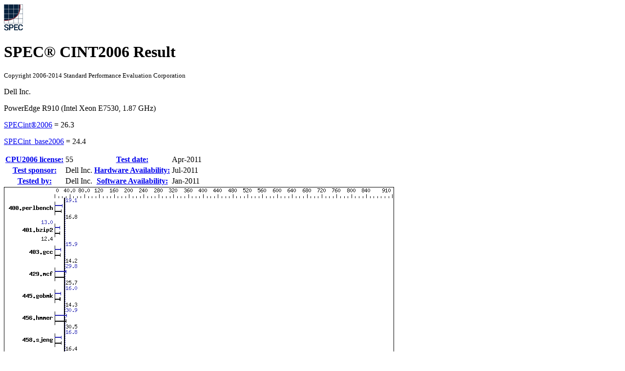

--- FILE ---
content_type: text/html; charset=UTF-8
request_url: http://www.spec.org/cpu2006/results/res2011q2/cpu2006-20110510-16294.html
body_size: 112576
content:
<!DOCTYPE html
      PUBLIC "-//W3C//DTD XHTML 1.0 Strict//EN"
      "http://www.w3.org/TR/xhtml1/DTD/xhtml1-strict.dtd">
<html xmlns="http://www.w3.org/1999/xhtml" xml:lang="en" lang="en">
<head>
<meta name="generator" content="SPEC CPU2006 Tools 6869 (HTML v6932)" />
<meta http-equiv="X-UA-Compatible" content="IE=8;FF=2" />
<meta http-equiv="Content-type" content="text/html;charset=utf-8" />
<meta name="author" content="Dell Inc." />
<meta name="description" content="CINT2006 result for PowerEdge R910 (Intel Xeon E7530, 1.87 GHz); base: 24.4; peak: 26.3" />
<meta name="keywords" content="CINT2006 SPEC www.spec.org Dell Inc. PowerEdge R910 (Intel Xeon E7530, 1.87 GHz) Base 24.4 Peak 26.3" />
<style type="text/css" id="internalScreen" media="screen">
<!--
  @import url(//www.spec.org/includes/css/cpu2006result.css);
  @import url(//www.spec.org/includes/css/cpu2006screen.css);
-->
</style>
<style type="text/css" id="internalPrint" media="print">
<!--
  @import url(//www.spec.org/includes/css/cpu2006result.css);
  @import url(//www.spec.org/includes/css/cpu2006print.css);
-->
</style>

<title>CINT2006 Result: Dell Inc. PowerEdge R910 (Intel Xeon E7530, 1.87 GHz)</title>
</head>

<body>
<div class="resultpage">
 <div class="titlebarcontainer">
  <div class="logo">
   <img src="http://www.spec.org/cpu2006/results/images/logo037.gif" alt="SPEC Seal" />
  </div>
  <div class="titlebar">
   <h1>SPEC&reg; CINT2006 Result</h1>
   <p style="font-size: smaller">Copyright 2006-2014 Standard Performance Evaluation Corporation</p>
  </div>
 </div>
 <div class="titlebarcontainer">
  <div class="systembar">
    <p>Dell Inc.</p>
    <p>PowerEdge R910 (Intel Xeon E7530, 1.87 GHz)</p>
  </div>
  <div class="metricbar" id="peak">
    <p><span class="item"><a href="http://www.spec.org/auto/cpu2006/Docs/result-fields.html#SPECint2006">SPECint&reg;2006</a> = </span>
       <span class="value">26.3</span></p>
  </div>
  <div class="metricbar" id="base">
    <p><span class="item"><a href="http://www.spec.org/auto/cpu2006/Docs/result-fields.html#SPECintbase2006">SPECint_base2006</a> = </span>
       <span class="value">24.4</span></p>
  </div>
 </div>
 <table class="datebar">
  <tbody>
   <tr>
    <th id="license_num"><a href="http://www.spec.org/auto/cpu2006/Docs/result-fields.html#CPU2006license">CPU2006 license:</a></th>
    <td id="license_num_val">55</td>
    <th id="test_date"><a href="http://www.spec.org/auto/cpu2006/Docs/result-fields.html#Testdate">Test date:</a></th>
    <td id="test_date_val">Apr-2011</td>
   </tr>
   <tr>
    <th id="test_sponsor"><a href="http://www.spec.org/auto/cpu2006/Docs/result-fields.html#Testsponsor">Test sponsor:</a></th>
    <td id="test_sponsor_val">Dell Inc.</td>
    <th id="hw_avail"><a href="http://www.spec.org/auto/cpu2006/Docs/result-fields.html#HardwareAvailability">Hardware Availability:</a></th>
    <td id="hw_avail_val">Jul-2011</td>
   </tr>
   <tr>
    <th id="tester"><a href="http://www.spec.org/auto/cpu2006/Docs/result-fields.html#Testedby">Tested by:</a></th>
    <td id="tester_val">Dell Inc.</td>
    <th id="sw_avail"><a href="http://www.spec.org/auto/cpu2006/Docs/result-fields.html#SoftwareAvailability">Software Availability:</a></th>
    <td id="sw_avail_val">Jan-2011</td>
   </tr>
  </tbody>
 </table>
 <div class="graph">
  <img src="cpu2006-20110510-16294.gif" alt="Benchmark results graph" height="606" width="799" />
 </div>
 <div class="infobox">
  <table id="Hardware"
         summary="Details of hardware configuration for the system under test">
   <thead>
    <tr><th colspan="2"><a href="http://www.spec.org/auto/cpu2006/Docs/result-fields.html#Hardware">Hardware</a></th></tr>
   </thead>
   <tbody>
    <tr>
     <th><a href="http://www.spec.org/auto/cpu2006/Docs/result-fields.html#CPUName">CPU Name</a>:</th>
     <td>Intel Xeon E7530</td>
    </tr>
    <tr>
     <th><a href="http://www.spec.org/auto/cpu2006/Docs/result-fields.html#CPUCharacteristics">CPU Characteristics</a>:</th>
     <td>Intel Turbo Boost Technology up to 2.13 GHz</td>
    </tr>
    <tr>
     <th><a href="http://www.spec.org/auto/cpu2006/Docs/result-fields.html#CPUMHz">CPU MHz</a>:</th>
     <td>1866</td>
    </tr>
    <tr>
     <th><a href="http://www.spec.org/auto/cpu2006/Docs/result-fields.html#FPU">FPU</a>:</th>
     <td>Integrated</td>
    </tr>
    <tr>
     <th><a href="http://www.spec.org/auto/cpu2006/Docs/result-fields.html#CPUsenabled">CPU(s) enabled</a>:</th>
     <td>24 cores, 4 chips, 6 cores/chip, 2 threads/core</td>
    </tr>
    <tr>
     <th><a href="http://www.spec.org/auto/cpu2006/Docs/result-fields.html#CPUsorderable">CPU(s) orderable</a>:</th>
     <td>2,4 chips</td>
    </tr>
    <tr>
     <th><a href="http://www.spec.org/auto/cpu2006/Docs/result-fields.html#PrimaryCache">Primary Cache</a>:</th>
     <td>32 KB I + 32 KB D on chip per core</td>
    </tr>
    <tr>
     <th><a href="http://www.spec.org/auto/cpu2006/Docs/result-fields.html#SecondaryCache">Secondary Cache</a>:</th>
     <td>256 KB I+D on chip per core</td>
    </tr>
    <tr>
     <th><a href="http://www.spec.org/auto/cpu2006/Docs/result-fields.html#L3Cache">L3 Cache</a>:</th>
     <td>12 MB I+D on chip per chip</td>
    </tr>
    <tr>
     <th><a href="http://www.spec.org/auto/cpu2006/Docs/result-fields.html#OtherCache">Other Cache</a>:</th>
     <td>None</td>
    </tr>
    <tr>
     <th><a href="http://www.spec.org/auto/cpu2006/Docs/result-fields.html#Memory">Memory</a>:</th>
     <td>512 GB (64 x 8 GB 4Rx8 PC3-8500R-7, ECC, running<br />
at 978 MHz)<br /></td>
    </tr>
    <tr>
     <th><a href="http://www.spec.org/auto/cpu2006/Docs/result-fields.html#DiskSubsystem">Disk Subsystem</a>:</th>
     <td>1 x 500 GB 7200 RPM SAS 6Gb</td>
    </tr>
    <tr>
     <th><a href="http://www.spec.org/auto/cpu2006/Docs/result-fields.html#OtherHardware">Other Hardware</a>:</th>
     <td>None</td>
    </tr>
   </tbody>
  </table>
  <table id="Software"
         summary="Details of software configuration for the system under test">
   <thead>
    <tr><th colspan="2"><a href="http://www.spec.org/auto/cpu2006/Docs/result-fields.html#Software">Software</a></th></tr>
   </thead>
   <tbody>
    <tr>
     <th><a href="http://www.spec.org/auto/cpu2006/Docs/result-fields.html#OperatingSystem">Operating System</a>:</th>
     <td>SUSE Linux Enterprise Server 11 SP1 (x86_64),<br />
Kernel 2.6.32.12-0.7-default<br /></td>
    </tr>
    <tr>
     <th><a href="http://www.spec.org/auto/cpu2006/Docs/result-fields.html#Compiler">Compiler</a>:</th>
     <td>Intel C++ Intel 64 Compiler XE for applications<br />
running on Intel 64<br />
Version 12.0.1.116 Build 20101116<br /></td>
    </tr>
    <tr>
     <th><a href="http://www.spec.org/auto/cpu2006/Docs/result-fields.html#AutoParallel">Auto Parallel</a>:</th>
     <td>Yes</td>
    </tr>
    <tr>
     <th><a href="http://www.spec.org/auto/cpu2006/Docs/result-fields.html#FileSystem">File System</a>:</th>
     <td>ext3</td>
    </tr>
    <tr>
     <th><a href="http://www.spec.org/auto/cpu2006/Docs/result-fields.html#SystemState">System State</a>:</th>
     <td>Run level 3 (multi-user)</td>
    </tr>
    <tr>
     <th><a href="http://www.spec.org/auto/cpu2006/Docs/result-fields.html#BasePointers">Base Pointers</a>:</th>
     <td>32/64-bit</td>
    </tr>
    <tr>
     <th><a href="http://www.spec.org/auto/cpu2006/Docs/result-fields.html#PeakPointers">Peak Pointers</a>:</th>
     <td>32/64-bit</td>
    </tr>
    <tr>
     <th><a href="http://www.spec.org/auto/cpu2006/Docs/result-fields.html#OtherSoftware">Other Software</a>:</th>
     <td>Microquill SmartHeap V9.01</td>
    </tr>
   </tbody>
  </table>
 </div>
 <div class="resultstable">
  <h2><a href="http://www.spec.org/auto/cpu2006/Docs/result-fields.html#ResultsTable">Results Table</a></h2>
  <table summary="Detailed per-benchmark result data">
   <colgroup>
    <col id="benchmark" />
    <col id="baseres" span="6" />
    <col id="peakres" span="6" />
   </colgroup>
   <thead>
    <tr>
     <th rowspan="2"><a href="http://www.spec.org/auto/cpu2006/Docs/result-fields.html#Benchmark">Benchmark</a></th>
     <th class="basecol" colspan="6">Base</th>
     <th class="peakcol" colspan="6">Peak</th>
    </tr>
    <tr>
     <th class="basecol secs" ><a href="http://www.spec.org/auto/cpu2006/Docs/result-fields.html#Seconds">Seconds</a></th>
     <th class="basecol ratio" ><a href="http://www.spec.org/auto/cpu2006/Docs/result-fields.html#Ratio">Ratio</a></th>
     <th class="basecol secs" ><a href="http://www.spec.org/auto/cpu2006/Docs/result-fields.html#Seconds">Seconds</a></th>
     <th class="basecol ratio" ><a href="http://www.spec.org/auto/cpu2006/Docs/result-fields.html#Ratio">Ratio</a></th>
     <th class="basecol secs" ><a href="http://www.spec.org/auto/cpu2006/Docs/result-fields.html#Seconds">Seconds</a></th>
     <th class="basecol ratio" ><a href="http://www.spec.org/auto/cpu2006/Docs/result-fields.html#Ratio">Ratio</a></th>
     <th class="peakcol secs" ><a href="http://www.spec.org/auto/cpu2006/Docs/result-fields.html#Seconds">Seconds</a></th>
     <th class="peakcol ratio" ><a href="http://www.spec.org/auto/cpu2006/Docs/result-fields.html#Ratio">Ratio</a></th>
     <th class="peakcol secs" ><a href="http://www.spec.org/auto/cpu2006/Docs/result-fields.html#Seconds">Seconds</a></th>
     <th class="peakcol ratio" ><a href="http://www.spec.org/auto/cpu2006/Docs/result-fields.html#Ratio">Ratio</a></th>
     <th class="peakcol secs" ><a href="http://www.spec.org/auto/cpu2006/Docs/result-fields.html#Seconds">Seconds</a></th>
     <th class="peakcol ratio" ><a href="http://www.spec.org/auto/cpu2006/Docs/result-fields.html#Ratio">Ratio</a></th>
    </tr>
   </thead>
   <tfoot>
    <tr>
     <td colspan="13">Results appear in the <a href="http://www.spec.org/auto/cpu2006/Docs/result-fields.html#RunOrder">order in which they were run</a>. Bold underlined text <a href="http://www.spec.org/auto/cpu2006/Docs/result-fields.html#Median">indicates a median measurement</a>.</td>
    </tr>
   </tfoot>
   <tbody>
    <tr>
     <td class="bm"><a href="http://www.spec.org/auto/cpu2006/Docs/400.perlbench.html">400.perlbench</a></td>
     <td class="basecol secs selected"><a href="http://www.spec.org/auto/cpu2006/Docs/result-fields.html#Median"><span class="selected">581</span>&nbsp;&nbsp;</a></td>
     <td class="basecol ratio selected"><a href="http://www.spec.org/auto/cpu2006/Docs/result-fields.html#Median"><span class="selected">16.8</span>&nbsp;</a></td>
     <td class="basecol secs">579&nbsp;&nbsp;</td>
     <td class="basecol ratio">16.9</td>
     <td class="basecol secs">582&nbsp;&nbsp;</td>
     <td class="basecol ratio">16.8</td>
     <td class="peakcol secs">512&nbsp;&nbsp;</td>
     <td class="peakcol ratio">19.1</td>
     <td class="peakcol secs selected"><a href="http://www.spec.org/auto/cpu2006/Docs/result-fields.html#Median"><span class="selected">512</span>&nbsp;&nbsp;</a></td>
     <td class="peakcol ratio selected"><a href="http://www.spec.org/auto/cpu2006/Docs/result-fields.html#Median"><span class="selected">19.1</span></a></td>
     <td class="peakcol secs">513&nbsp;&nbsp;</td>
     <td class="peakcol ratio">19.1</td>
    </tr>
    <tr>
     <td class="bm"><a href="http://www.spec.org/auto/cpu2006/Docs/401.bzip2.html">401.bzip2</a></td>
     <td class="basecol secs selected"><a href="http://www.spec.org/auto/cpu2006/Docs/result-fields.html#Median"><span class="selected">780</span>&nbsp;&nbsp;</a></td>
     <td class="basecol ratio selected"><a href="http://www.spec.org/auto/cpu2006/Docs/result-fields.html#Median"><span class="selected">12.4</span>&nbsp;</a></td>
     <td class="basecol secs">782&nbsp;&nbsp;</td>
     <td class="basecol ratio">12.3</td>
     <td class="basecol secs">780&nbsp;&nbsp;</td>
     <td class="basecol ratio">12.4</td>
     <td class="peakcol secs selected"><a href="http://www.spec.org/auto/cpu2006/Docs/result-fields.html#Median"><span class="selected">740</span>&nbsp;&nbsp;</a></td>
     <td class="peakcol ratio selected"><a href="http://www.spec.org/auto/cpu2006/Docs/result-fields.html#Median"><span class="selected">13.0</span></a></td>
     <td class="peakcol secs">738&nbsp;&nbsp;</td>
     <td class="peakcol ratio">13.1</td>
     <td class="peakcol secs">740&nbsp;&nbsp;</td>
     <td class="peakcol ratio">13.0</td>
    </tr>
    <tr>
     <td class="bm"><a href="http://www.spec.org/auto/cpu2006/Docs/403.gcc.html">403.gcc</a></td>
     <td class="basecol secs">565&nbsp;&nbsp;</td>
     <td class="basecol ratio">14.3&nbsp;</td>
     <td class="basecol secs selected"><a href="http://www.spec.org/auto/cpu2006/Docs/result-fields.html#Median"><span class="selected">565</span>&nbsp;&nbsp;</a></td>
     <td class="basecol ratio selected"><a href="http://www.spec.org/auto/cpu2006/Docs/result-fields.html#Median"><span class="selected">14.2</span></a></td>
     <td class="basecol secs">566&nbsp;&nbsp;</td>
     <td class="basecol ratio">14.2</td>
     <td class="peakcol secs">511&nbsp;&nbsp;</td>
     <td class="peakcol ratio">15.8</td>
     <td class="peakcol secs selected"><a href="http://www.spec.org/auto/cpu2006/Docs/result-fields.html#Median"><span class="selected">508</span>&nbsp;&nbsp;</a></td>
     <td class="peakcol ratio selected"><a href="http://www.spec.org/auto/cpu2006/Docs/result-fields.html#Median"><span class="selected">15.9</span></a></td>
     <td class="peakcol secs">507&nbsp;&nbsp;</td>
     <td class="peakcol ratio">15.9</td>
    </tr>
    <tr>
     <td class="bm"><a href="http://www.spec.org/auto/cpu2006/Docs/429.mcf.html">429.mcf</a></td>
     <td class="basecol secs">355&nbsp;&nbsp;</td>
     <td class="basecol ratio">25.7&nbsp;</td>
     <td class="basecol secs">354&nbsp;&nbsp;</td>
     <td class="basecol ratio">25.8</td>
     <td class="basecol secs selected"><a href="http://www.spec.org/auto/cpu2006/Docs/result-fields.html#Median"><span class="selected">354</span>&nbsp;&nbsp;</a></td>
     <td class="basecol ratio selected"><a href="http://www.spec.org/auto/cpu2006/Docs/result-fields.html#Median"><span class="selected">25.7</span></a></td>
     <td class="peakcol secs selected"><a href="http://www.spec.org/auto/cpu2006/Docs/result-fields.html#Median"><span class="selected">306</span>&nbsp;&nbsp;</a></td>
     <td class="peakcol ratio selected"><a href="http://www.spec.org/auto/cpu2006/Docs/result-fields.html#Median"><span class="selected">29.8</span></a></td>
     <td class="peakcol secs">307&nbsp;&nbsp;</td>
     <td class="peakcol ratio">29.7</td>
     <td class="peakcol secs">300&nbsp;&nbsp;</td>
     <td class="peakcol ratio">30.4</td>
    </tr>
    <tr>
     <td class="bm"><a href="http://www.spec.org/auto/cpu2006/Docs/445.gobmk.html">445.gobmk</a></td>
     <td class="basecol secs">713&nbsp;&nbsp;</td>
     <td class="basecol ratio">14.7&nbsp;</td>
     <td class="basecol secs">789&nbsp;&nbsp;</td>
     <td class="basecol ratio">13.3</td>
     <td class="basecol secs selected"><a href="http://www.spec.org/auto/cpu2006/Docs/result-fields.html#Median"><span class="selected">734</span>&nbsp;&nbsp;</a></td>
     <td class="basecol ratio selected"><a href="http://www.spec.org/auto/cpu2006/Docs/result-fields.html#Median"><span class="selected">14.3</span></a></td>
     <td class="peakcol secs">654&nbsp;&nbsp;</td>
     <td class="peakcol ratio">16.0</td>
     <td class="peakcol secs selected"><a href="http://www.spec.org/auto/cpu2006/Docs/result-fields.html#Median"><span class="selected">654</span>&nbsp;&nbsp;</a></td>
     <td class="peakcol ratio selected"><a href="http://www.spec.org/auto/cpu2006/Docs/result-fields.html#Median"><span class="selected">16.0</span></a></td>
     <td class="peakcol secs">655&nbsp;&nbsp;</td>
     <td class="peakcol ratio">16.0</td>
    </tr>
    <tr>
     <td class="bm"><a href="http://www.spec.org/auto/cpu2006/Docs/456.hmmer.html">456.hmmer</a></td>
     <td class="basecol secs">306&nbsp;&nbsp;</td>
     <td class="basecol ratio">30.4&nbsp;</td>
     <td class="basecol secs">306&nbsp;&nbsp;</td>
     <td class="basecol ratio">30.5</td>
     <td class="basecol secs selected"><a href="http://www.spec.org/auto/cpu2006/Docs/result-fields.html#Median"><span class="selected">306</span>&nbsp;&nbsp;</a></td>
     <td class="basecol ratio selected"><a href="http://www.spec.org/auto/cpu2006/Docs/result-fields.html#Median"><span class="selected">30.5</span></a></td>
     <td class="peakcol secs">302&nbsp;&nbsp;</td>
     <td class="peakcol ratio">30.9</td>
     <td class="peakcol secs">302&nbsp;&nbsp;</td>
     <td class="peakcol ratio">30.9</td>
     <td class="peakcol secs selected"><a href="http://www.spec.org/auto/cpu2006/Docs/result-fields.html#Median"><span class="selected">302</span>&nbsp;&nbsp;</a></td>
     <td class="peakcol ratio selected"><a href="http://www.spec.org/auto/cpu2006/Docs/result-fields.html#Median"><span class="selected">30.9</span></a></td>
    </tr>
    <tr>
     <td class="bm"><a href="http://www.spec.org/auto/cpu2006/Docs/458.sjeng.html">458.sjeng</a></td>
     <td class="basecol secs selected"><a href="http://www.spec.org/auto/cpu2006/Docs/result-fields.html#Median"><span class="selected">740</span>&nbsp;&nbsp;</a></td>
     <td class="basecol ratio selected"><a href="http://www.spec.org/auto/cpu2006/Docs/result-fields.html#Median"><span class="selected">16.4</span>&nbsp;</a></td>
     <td class="basecol secs">740&nbsp;&nbsp;</td>
     <td class="basecol ratio">16.4</td>
     <td class="basecol secs">739&nbsp;&nbsp;</td>
     <td class="basecol ratio">16.4</td>
     <td class="peakcol secs">749&nbsp;&nbsp;</td>
     <td class="peakcol ratio">16.2</td>
     <td class="peakcol secs">720&nbsp;&nbsp;</td>
     <td class="peakcol ratio">16.8</td>
     <td class="peakcol secs selected"><a href="http://www.spec.org/auto/cpu2006/Docs/result-fields.html#Median"><span class="selected">721</span>&nbsp;&nbsp;</a></td>
     <td class="peakcol ratio selected"><a href="http://www.spec.org/auto/cpu2006/Docs/result-fields.html#Median"><span class="selected">16.8</span></a></td>
    </tr>
    <tr>
     <td class="bm"><a href="http://www.spec.org/auto/cpu2006/Docs/462.libquantum.html">462.libquantum</a></td>
     <td class="basecol secs">29.8</td>
     <td class="basecol ratio">696&nbsp;&nbsp;&nbsp;</td>
     <td class="basecol secs selected"><a href="http://www.spec.org/auto/cpu2006/Docs/result-fields.html#Median"><span class="selected">24.2</span></a></td>
     <td class="basecol ratio selected"><a href="http://www.spec.org/auto/cpu2006/Docs/result-fields.html#Median"><span class="selected">857</span>&nbsp;&nbsp;</a></td>
     <td class="basecol secs">22.8</td>
     <td class="basecol ratio">910&nbsp;&nbsp;</td>
     <td class="peakcol secs">29.8</td>
     <td class="peakcol ratio">696&nbsp;&nbsp;</td>
     <td class="peakcol secs selected"><a href="http://www.spec.org/auto/cpu2006/Docs/result-fields.html#Median"><span class="selected">24.2</span></a></td>
     <td class="peakcol ratio selected"><a href="http://www.spec.org/auto/cpu2006/Docs/result-fields.html#Median"><span class="selected">857</span>&nbsp;&nbsp;</a></td>
     <td class="peakcol secs">22.8</td>
     <td class="peakcol ratio">910&nbsp;&nbsp;</td>
    </tr>
    <tr>
     <td class="bm"><a href="http://www.spec.org/auto/cpu2006/Docs/464.h264ref.html">464.h264ref</a></td>
     <td class="basecol secs">941&nbsp;&nbsp;</td>
     <td class="basecol ratio">23.5&nbsp;</td>
     <td class="basecol secs">955&nbsp;&nbsp;</td>
     <td class="basecol ratio">23.2</td>
     <td class="basecol secs selected"><a href="http://www.spec.org/auto/cpu2006/Docs/result-fields.html#Median"><span class="selected">945</span>&nbsp;&nbsp;</a></td>
     <td class="basecol ratio selected"><a href="http://www.spec.org/auto/cpu2006/Docs/result-fields.html#Median"><span class="selected">23.4</span></a></td>
     <td class="peakcol secs selected"><a href="http://www.spec.org/auto/cpu2006/Docs/result-fields.html#Median"><span class="selected">818</span>&nbsp;&nbsp;</a></td>
     <td class="peakcol ratio selected"><a href="http://www.spec.org/auto/cpu2006/Docs/result-fields.html#Median"><span class="selected">27.0</span></a></td>
     <td class="peakcol secs">817&nbsp;&nbsp;</td>
     <td class="peakcol ratio">27.1</td>
     <td class="peakcol secs">819&nbsp;&nbsp;</td>
     <td class="peakcol ratio">27.0</td>
    </tr>
    <tr>
     <td class="bm"><a href="http://www.spec.org/auto/cpu2006/Docs/471.omnetpp.html">471.omnetpp</a></td>
     <td class="basecol secs">666&nbsp;&nbsp;</td>
     <td class="basecol ratio">9.39</td>
     <td class="basecol secs selected"><a href="http://www.spec.org/auto/cpu2006/Docs/result-fields.html#Median"><span class="selected">543</span>&nbsp;&nbsp;</a></td>
     <td class="basecol ratio selected"><a href="http://www.spec.org/auto/cpu2006/Docs/result-fields.html#Median"><span class="selected">11.5</span></a></td>
     <td class="basecol secs">537&nbsp;&nbsp;</td>
     <td class="basecol ratio">11.6</td>
     <td class="peakcol secs">458&nbsp;&nbsp;</td>
     <td class="peakcol ratio">13.7</td>
     <td class="peakcol secs">450&nbsp;&nbsp;</td>
     <td class="peakcol ratio">13.9</td>
     <td class="peakcol secs selected"><a href="http://www.spec.org/auto/cpu2006/Docs/result-fields.html#Median"><span class="selected">456</span>&nbsp;&nbsp;</a></td>
     <td class="peakcol ratio selected"><a href="http://www.spec.org/auto/cpu2006/Docs/result-fields.html#Median"><span class="selected">13.7</span></a></td>
    </tr>
    <tr>
     <td class="bm"><a href="http://www.spec.org/auto/cpu2006/Docs/473.astar.html">473.astar</a></td>
     <td class="basecol secs">462&nbsp;&nbsp;</td>
     <td class="basecol ratio">15.2&nbsp;</td>
     <td class="basecol secs selected"><a href="http://www.spec.org/auto/cpu2006/Docs/result-fields.html#Median"><span class="selected">458</span>&nbsp;&nbsp;</a></td>
     <td class="basecol ratio selected"><a href="http://www.spec.org/auto/cpu2006/Docs/result-fields.html#Median"><span class="selected">15.3</span></a></td>
     <td class="basecol secs">457&nbsp;&nbsp;</td>
     <td class="basecol ratio">15.3</td>
     <td class="peakcol secs">462&nbsp;&nbsp;</td>
     <td class="peakcol ratio">15.2</td>
     <td class="peakcol secs selected"><a href="http://www.spec.org/auto/cpu2006/Docs/result-fields.html#Median"><span class="selected">458</span>&nbsp;&nbsp;</a></td>
     <td class="peakcol ratio selected"><a href="http://www.spec.org/auto/cpu2006/Docs/result-fields.html#Median"><span class="selected">15.3</span></a></td>
     <td class="peakcol secs">457&nbsp;&nbsp;</td>
     <td class="peakcol ratio">15.3</td>
    </tr>
    <tr>
     <td class="bm"><a href="http://www.spec.org/auto/cpu2006/Docs/483.xalancbmk.html">483.xalancbmk</a></td>
     <td class="basecol secs">297&nbsp;&nbsp;</td>
     <td class="basecol ratio">23.2&nbsp;</td>
     <td class="basecol secs selected"><a href="http://www.spec.org/auto/cpu2006/Docs/result-fields.html#Median"><span class="selected">294</span>&nbsp;&nbsp;</a></td>
     <td class="basecol ratio selected"><a href="http://www.spec.org/auto/cpu2006/Docs/result-fields.html#Median"><span class="selected">23.5</span></a></td>
     <td class="basecol secs">292&nbsp;&nbsp;</td>
     <td class="basecol ratio">23.6</td>
     <td class="peakcol secs">297&nbsp;&nbsp;</td>
     <td class="peakcol ratio">23.2</td>
     <td class="peakcol secs selected"><a href="http://www.spec.org/auto/cpu2006/Docs/result-fields.html#Median"><span class="selected">294</span>&nbsp;&nbsp;</a></td>
     <td class="peakcol ratio selected"><a href="http://www.spec.org/auto/cpu2006/Docs/result-fields.html#Median"><span class="selected">23.5</span></a></td>
     <td class="peakcol secs">292&nbsp;&nbsp;</td>
     <td class="peakcol ratio">23.6</td>
    </tr>
   </tbody>
  </table>
 </div>
 <div class="notes">
  <h2><a href="http://www.spec.org/auto/cpu2006/Docs/result-fields.html#OperatingSystemNotes">Operating System Notes</a></h2>
  <pre>
 'ulimit -s unlimited' was used to set the stacksize to unlimited prior to run
 'mount -t hugetlbfs nodev /mnt/hugepages' was used to enable large pages
 echo 900 &gt; /proc/sys/vm/nr_hugepages
 export HUGETLB_MORECORE=yes
 export LD_PRELOAD=/usr/lib64/libhugetlbfs.so
</pre>
 </div>
 <div class="notes">
  <h2><a href="http://www.spec.org/auto/cpu2006/Docs/result-fields.html#PlatformNotes">Platform Notes</a></h2>
  <pre>
 BIOS Settings:
 Power Management = Maximum Performance (Default = Active Power Controller)
</pre>
 </div>
 <div class="notes">
  <h2><a href="http://www.spec.org/auto/cpu2006/Docs/result-fields.html#GeneralNotes">General Notes</a></h2>
  <pre>
The Dell PowerEdge R910 and
the Bull NovaScale R480 F2 models are electronically equivalent.
The results have been measured on a Dell PowerEdge R910 model.
 OMP_NUM_THREADS set to number of cores
 Binaries were compiled on RHEL5.5
</pre>
 </div>
 <div class="flags notes" id="base_compiler">
  <h2><a href="http://www.spec.org/auto/cpu2006/Docs/result-fields.html#BaseCompilerInvocation">Base Compiler Invocation</a></h2>
  <h3><a href="http://www.spec.org/auto/cpu2006/Docs/result-fields.html#Cbenchmarks">C benchmarks</a>:</h3>
  <table class="compiler">
   <tr>
   <td></td>
   <td class="al">
    &nbsp;<span class="userflag"><a href="http://www.spec.org/cpu2006/results/res2011q2/cpu2006-20110510-16294.flags.html#user_CCbase_intel_icc_64bit_f346026e86af2a669e726fe758c88044">icc  -m64</a></span>&nbsp;
   </td>
   </tr>
  </table>
  <h3><a href="http://www.spec.org/auto/cpu2006/Docs/result-fields.html#CXXbenchmarks">C++ benchmarks</a>:</h3>
  <table class="compiler">
   <tr>
   <td></td>
   <td class="al">
    &nbsp;<span class="userflag"><a href="http://www.spec.org/cpu2006/results/res2011q2/cpu2006-20110510-16294.flags.html#user_CXXbase_intel_icpc_64bit_fc66a5337ce925472a5c54ad6a0de310">icpc -m64</a></span>&nbsp;
   </td>
   </tr>
  </table>
 </div>
 <div class="flags notes" id="base_portability">
  <h2><a href="http://www.spec.org/auto/cpu2006/Docs/result-fields.html#BasePortabilityFlags">Base Portability Flags</a></h2>
  <table class="portability">
   <tr>
   <td>400.perlbench:</td>
   <td class="al">
    &nbsp;<span class="flagtext"><a href="http://www.spec.org/cpu2006/results/res2011q2/cpu2006-20110510-16294.flags.html#b400.perlbench_basePORTABILITY_DSPEC_CPU_LP64">-DSPEC_CPU_LP64</a></span>&nbsp;
    &nbsp;<span class="flagtext"><a href="http://www.spec.org/cpu2006/results/res2011q2/cpu2006-20110510-16294.flags.html#b400.perlbench_baseCPORTABILITY_DSPEC_CPU_LINUX_X64">-DSPEC_CPU_LINUX_X64</a></span>&nbsp;
   </td>
   </tr>
   <tr>
   <td>401.bzip2:</td>
   <td class="al">
    &nbsp;<span class="flagtext"><a href="http://www.spec.org/cpu2006/results/res2011q2/cpu2006-20110510-16294.flags.html#suite_basePORTABILITY401_bzip2_DSPEC_CPU_LP64">-DSPEC_CPU_LP64</a></span>&nbsp;
   </td>
   </tr>
   <tr>
   <td>403.gcc:</td>
   <td class="al">
    &nbsp;<span class="flagtext"><a href="http://www.spec.org/cpu2006/results/res2011q2/cpu2006-20110510-16294.flags.html#suite_basePORTABILITY403_gcc_DSPEC_CPU_LP64">-DSPEC_CPU_LP64</a></span>&nbsp;
   </td>
   </tr>
   <tr>
   <td>429.mcf:</td>
   <td class="al">
    &nbsp;<span class="flagtext"><a href="http://www.spec.org/cpu2006/results/res2011q2/cpu2006-20110510-16294.flags.html#suite_basePORTABILITY429_mcf_DSPEC_CPU_LP64">-DSPEC_CPU_LP64</a></span>&nbsp;
   </td>
   </tr>
   <tr>
   <td>445.gobmk:</td>
   <td class="al">
    &nbsp;<span class="flagtext"><a href="http://www.spec.org/cpu2006/results/res2011q2/cpu2006-20110510-16294.flags.html#suite_basePORTABILITY445_gobmk_DSPEC_CPU_LP64">-DSPEC_CPU_LP64</a></span>&nbsp;
   </td>
   </tr>
   <tr>
   <td>456.hmmer:</td>
   <td class="al">
    &nbsp;<span class="flagtext"><a href="http://www.spec.org/cpu2006/results/res2011q2/cpu2006-20110510-16294.flags.html#suite_basePORTABILITY456_hmmer_DSPEC_CPU_LP64">-DSPEC_CPU_LP64</a></span>&nbsp;
   </td>
   </tr>
   <tr>
   <td>458.sjeng:</td>
   <td class="al">
    &nbsp;<span class="flagtext"><a href="http://www.spec.org/cpu2006/results/res2011q2/cpu2006-20110510-16294.flags.html#suite_basePORTABILITY458_sjeng_DSPEC_CPU_LP64">-DSPEC_CPU_LP64</a></span>&nbsp;
   </td>
   </tr>
   <tr>
   <td>462.libquantum:</td>
   <td class="al">
    &nbsp;<span class="flagtext"><a href="http://www.spec.org/cpu2006/results/res2011q2/cpu2006-20110510-16294.flags.html#suite_basePORTABILITY462_libquantum_DSPEC_CPU_LP64">-DSPEC_CPU_LP64</a></span>&nbsp;
    &nbsp;<span class="flagtext"><a href="http://www.spec.org/cpu2006/results/res2011q2/cpu2006-20110510-16294.flags.html#b462.libquantum_baseCPORTABILITY_DSPEC_CPU_LINUX">-DSPEC_CPU_LINUX</a></span>&nbsp;
   </td>
   </tr>
   <tr>
   <td>464.h264ref:</td>
   <td class="al">
    &nbsp;<span class="flagtext"><a href="http://www.spec.org/cpu2006/results/res2011q2/cpu2006-20110510-16294.flags.html#suite_basePORTABILITY464_h264ref_DSPEC_CPU_LP64">-DSPEC_CPU_LP64</a></span>&nbsp;
   </td>
   </tr>
   <tr>
   <td>471.omnetpp:</td>
   <td class="al">
    &nbsp;<span class="flagtext"><a href="http://www.spec.org/cpu2006/results/res2011q2/cpu2006-20110510-16294.flags.html#suite_basePORTABILITY471_omnetpp_DSPEC_CPU_LP64">-DSPEC_CPU_LP64</a></span>&nbsp;
   </td>
   </tr>
   <tr>
   <td>473.astar:</td>
   <td class="al">
    &nbsp;<span class="flagtext"><a href="http://www.spec.org/cpu2006/results/res2011q2/cpu2006-20110510-16294.flags.html#suite_basePORTABILITY473_astar_DSPEC_CPU_LP64">-DSPEC_CPU_LP64</a></span>&nbsp;
   </td>
   </tr>
   <tr>
   <td>483.xalancbmk:</td>
   <td class="al">
    &nbsp;<span class="flagtext"><a href="http://www.spec.org/cpu2006/results/res2011q2/cpu2006-20110510-16294.flags.html#suite_basePORTABILITY483_xalancbmk_DSPEC_CPU_LP64">-DSPEC_CPU_LP64</a></span>&nbsp;
    &nbsp;<span class="flagtext"><a href="http://www.spec.org/cpu2006/results/res2011q2/cpu2006-20110510-16294.flags.html#b483.xalancbmk_baseCXXPORTABILITY_DSPEC_CPU_LINUX">-DSPEC_CPU_LINUX</a></span>&nbsp;
   </td>
   </tr>
  </table>
 </div>
 <div class="flags notes" id="base_optimization">
  <h2><a href="http://www.spec.org/auto/cpu2006/Docs/result-fields.html#BaseOptimizationFlags">Base Optimization Flags</a></h2>
  <h3><a href="http://www.spec.org/auto/cpu2006/Docs/result-fields.html#Cbenchmarks">C benchmarks</a>:</h3>
  <table class="optimization">
   <tr>
   <td></td>
   <td class="al">
    &nbsp;<span class="userflag"><a href="http://www.spec.org/cpu2006/results/res2011q2/cpu2006-20110510-16294.flags.html#user_CCbase_f-xSSE42_f91528193cf0b216347adb8b939d4107">-xSSE4.2</a></span>&nbsp;
    &nbsp;<span class="userflag"><a href="http://www.spec.org/cpu2006/results/res2011q2/cpu2006-20110510-16294.flags.html#user_CCbase_f-ipo">-ipo</a></span>&nbsp;
    &nbsp;<span class="userflag"><a href="http://www.spec.org/cpu2006/results/res2011q2/cpu2006-20110510-16294.flags.html#user_CCbase_f-O3">-O3</a></span>&nbsp;
    &nbsp;<span class="userflag"><a href="http://www.spec.org/cpu2006/results/res2011q2/cpu2006-20110510-16294.flags.html#user_CCbase_f-no-prec-div">-no-prec-div</a></span>&nbsp;
    &nbsp;<span class="userflag"><a href="http://www.spec.org/cpu2006/results/res2011q2/cpu2006-20110510-16294.flags.html#user_CCbase_f-parallel">-parallel</a></span>&nbsp;
    &nbsp;<span class="userflag"><a href="http://www.spec.org/cpu2006/results/res2011q2/cpu2006-20110510-16294.flags.html#user_CCbase_f-opt-prefetch">-opt-prefetch</a></span>&nbsp;
    &nbsp;<span class="userflag"><a href="http://www.spec.org/cpu2006/results/res2011q2/cpu2006-20110510-16294.flags.html#user_CCbase_f-auto-p32">-auto-p32</a></span>&nbsp;
    &nbsp;<span class="userflag"><a href="http://www.spec.org/cpu2006/results/res2011q2/cpu2006-20110510-16294.flags.html#user_CCbase_link_for_large_pages_64bit_fe1717234df9d3a8c8833ff77218828e">-B /usr/share/libhugetlbfs/ -Wl,-melf_x86_64 -Wl,-hugetlbfs-link=BDT</a></span>&nbsp;
   </td>
   </tr>
  </table>
  <h3><a href="http://www.spec.org/auto/cpu2006/Docs/result-fields.html#CXXbenchmarks">C++ benchmarks</a>:</h3>
  <table class="optimization">
   <tr>
   <td></td>
   <td class="al">
    &nbsp;<span class="userflag"><a href="http://www.spec.org/cpu2006/results/res2011q2/cpu2006-20110510-16294.flags.html#user_CXXbase_f-xSSE42_f91528193cf0b216347adb8b939d4107">-xSSE4.2</a></span>&nbsp;
    &nbsp;<span class="userflag"><a href="http://www.spec.org/cpu2006/results/res2011q2/cpu2006-20110510-16294.flags.html#user_CXXbase_f-ipo">-ipo</a></span>&nbsp;
    &nbsp;<span class="userflag"><a href="http://www.spec.org/cpu2006/results/res2011q2/cpu2006-20110510-16294.flags.html#user_CXXbase_f-O3">-O3</a></span>&nbsp;
    &nbsp;<span class="userflag"><a href="http://www.spec.org/cpu2006/results/res2011q2/cpu2006-20110510-16294.flags.html#user_CXXbase_f-no-prec-div">-no-prec-div</a></span>&nbsp;
    &nbsp;<span class="userflag"><a href="http://www.spec.org/cpu2006/results/res2011q2/cpu2006-20110510-16294.flags.html#user_CXXbase_f-opt-prefetch">-opt-prefetch</a></span>&nbsp;
    &nbsp;<span class="userflag"><a href="http://www.spec.org/cpu2006/results/res2011q2/cpu2006-20110510-16294.flags.html#user_CXXbase_link_force_multiple1_74079c344b956b9658436fd1b6dd3a8a">-Wl,-z,muldefs</a></span>&nbsp;
    &nbsp;<span class="userflag"><a href="http://www.spec.org/cpu2006/results/res2011q2/cpu2006-20110510-16294.flags.html#user_CXXbase_SmartHeap64_5e654037dadeae1fe403ab4b4466e60b">-L/smartheap -lsmartheap64</a></span>&nbsp;
    &nbsp;<span class="userflag"><a href="http://www.spec.org/cpu2006/results/res2011q2/cpu2006-20110510-16294.flags.html#user_CXXbase_link_for_large_pages_64bit_fe1717234df9d3a8c8833ff77218828e">-B /usr/share/libhugetlbfs/ -Wl,-melf_x86_64 -Wl,-hugetlbfs-link=BDT</a></span>&nbsp;
   </td>
   </tr>
  </table>
 </div>
 <div class="flags notes" id="base_other">
  <h2><a href="http://www.spec.org/auto/cpu2006/Docs/result-fields.html#BaseOtherFlags">Base Other Flags</a></h2>
  <h3><a href="http://www.spec.org/auto/cpu2006/Docs/result-fields.html#Cbenchmarks">C benchmarks</a>:</h3>
  <table class="other">
   <tr>
   <td>403.gcc:</td>
   <td class="al">
    &nbsp;<span class="flagtext"><a href="http://www.spec.org/cpu2006/results/res2011q2/cpu2006-20110510-16294.flags.html#b403.gcc_baseEXTRA_CFLAGS_Dalloca_be3056838c12de2578596ca5467af7f3">-Dalloca=_alloca</a></span>&nbsp;
   </td>
   </tr>
  </table>
 </div>
 <div class="flags notes" id="peak_compiler">
  <h2><a href="http://www.spec.org/auto/cpu2006/Docs/result-fields.html#PeakCompilerInvocation">Peak Compiler Invocation</a></h2>
  <h3><a href="http://www.spec.org/auto/cpu2006/Docs/result-fields.html#Cbenchmarksexceptasnotedbelow">C benchmarks (except as noted below)</a>:</h3>
  <table class="compiler">
   <tr>
   <td></td>
   <td class="al">
    &nbsp;<span class="userflag"><a href="http://www.spec.org/cpu2006/results/res2011q2/cpu2006-20110510-16294.flags.html#user_CCpeak_intel_icc_64bit_f346026e86af2a669e726fe758c88044">icc  -m64</a></span>&nbsp;
   </td>
   </tr>
   <tr>
   <td>400.perlbench:</td>
   <td class="al">
    &nbsp;<span class="userflag"><a href="http://www.spec.org/cpu2006/results/res2011q2/cpu2006-20110510-16294.flags.html#user_peakCCLD400_perlbench_intel_icc_a6a621f8d50482236b970c6ac5f55f93">icc -m32</a></span>&nbsp;
   </td>
   </tr>
   <tr>
   <td>429.mcf:</td>
   <td class="al">
    &nbsp;<span class="userflag"><a href="http://www.spec.org/cpu2006/results/res2011q2/cpu2006-20110510-16294.flags.html#user_peakCCLD429_mcf_intel_icc_a6a621f8d50482236b970c6ac5f55f93">icc -m32</a></span>&nbsp;
   </td>
   </tr>
   <tr>
   <td>445.gobmk:</td>
   <td class="al">
    &nbsp;<span class="userflag"><a href="http://www.spec.org/cpu2006/results/res2011q2/cpu2006-20110510-16294.flags.html#user_peakCCLD445_gobmk_intel_icc_a6a621f8d50482236b970c6ac5f55f93">icc -m32</a></span>&nbsp;
   </td>
   </tr>
   <tr>
   <td>464.h264ref:</td>
   <td class="al">
    &nbsp;<span class="userflag"><a href="http://www.spec.org/cpu2006/results/res2011q2/cpu2006-20110510-16294.flags.html#user_peakCCLD464_h264ref_intel_icc_a6a621f8d50482236b970c6ac5f55f93">icc -m32</a></span>&nbsp;
   </td>
   </tr>
  </table>
  <h3><a href="http://www.spec.org/auto/cpu2006/Docs/result-fields.html#CXXbenchmarksexceptasnotedbelow">C++ benchmarks (except as noted below)</a>:</h3>
  <table class="compiler">
   <tr>
   <td></td>
   <td class="al">
    &nbsp;<span class="userflag"><a href="http://www.spec.org/cpu2006/results/res2011q2/cpu2006-20110510-16294.flags.html#user_CXXpeak_intel_icpc_64bit_fc66a5337ce925472a5c54ad6a0de310">icpc -m64</a></span>&nbsp;
   </td>
   </tr>
   <tr>
   <td>471.omnetpp:</td>
   <td class="al">
    &nbsp;<span class="userflag"><a href="http://www.spec.org/cpu2006/results/res2011q2/cpu2006-20110510-16294.flags.html#user_peakCXXLD471_omnetpp_intel_icpc_4e5a5ef1a53fd332b3c49e69c3330699">icpc -m32</a></span>&nbsp;
   </td>
   </tr>
  </table>
 </div>
 <div class="flags notes" id="peak_portability">
  <h2><a href="http://www.spec.org/auto/cpu2006/Docs/result-fields.html#PeakPortabilityFlags">Peak Portability Flags</a></h2>
  <table class="portability">
   <tr>
   <td>400.perlbench:</td>
   <td class="al">
    &nbsp;<span class="flagtext"><a href="http://www.spec.org/cpu2006/results/res2011q2/cpu2006-20110510-16294.flags.html#b400.perlbench_peakCPORTABILITY_DSPEC_CPU_LINUX_IA32">-DSPEC_CPU_LINUX_IA32</a></span>&nbsp;
   </td>
   </tr>
   <tr>
   <td>401.bzip2:</td>
   <td class="al">
    &nbsp;<span class="flagtext"><a href="http://www.spec.org/cpu2006/results/res2011q2/cpu2006-20110510-16294.flags.html#suite_peakPORTABILITY401_bzip2_DSPEC_CPU_LP64">-DSPEC_CPU_LP64</a></span>&nbsp;
   </td>
   </tr>
   <tr>
   <td>403.gcc:</td>
   <td class="al">
    &nbsp;<span class="flagtext"><a href="http://www.spec.org/cpu2006/results/res2011q2/cpu2006-20110510-16294.flags.html#suite_peakPORTABILITY403_gcc_DSPEC_CPU_LP64">-DSPEC_CPU_LP64</a></span>&nbsp;
   </td>
   </tr>
   <tr>
   <td>456.hmmer:</td>
   <td class="al">
    &nbsp;<span class="flagtext"><a href="http://www.spec.org/cpu2006/results/res2011q2/cpu2006-20110510-16294.flags.html#suite_peakPORTABILITY456_hmmer_DSPEC_CPU_LP64">-DSPEC_CPU_LP64</a></span>&nbsp;
   </td>
   </tr>
   <tr>
   <td>458.sjeng:</td>
   <td class="al">
    &nbsp;<span class="flagtext"><a href="http://www.spec.org/cpu2006/results/res2011q2/cpu2006-20110510-16294.flags.html#suite_peakPORTABILITY458_sjeng_DSPEC_CPU_LP64">-DSPEC_CPU_LP64</a></span>&nbsp;
   </td>
   </tr>
   <tr>
   <td>462.libquantum:</td>
   <td class="al">
    &nbsp;<span class="flagtext"><a href="http://www.spec.org/cpu2006/results/res2011q2/cpu2006-20110510-16294.flags.html#suite_peakPORTABILITY462_libquantum_DSPEC_CPU_LP64">-DSPEC_CPU_LP64</a></span>&nbsp;
    &nbsp;<span class="flagtext"><a href="http://www.spec.org/cpu2006/results/res2011q2/cpu2006-20110510-16294.flags.html#b462.libquantum_peakCPORTABILITY_DSPEC_CPU_LINUX">-DSPEC_CPU_LINUX</a></span>&nbsp;
   </td>
   </tr>
   <tr>
   <td>473.astar:</td>
   <td class="al">
    &nbsp;<span class="flagtext"><a href="http://www.spec.org/cpu2006/results/res2011q2/cpu2006-20110510-16294.flags.html#suite_peakPORTABILITY473_astar_DSPEC_CPU_LP64">-DSPEC_CPU_LP64</a></span>&nbsp;
   </td>
   </tr>
   <tr>
   <td>483.xalancbmk:</td>
   <td class="al">
    &nbsp;<span class="flagtext"><a href="http://www.spec.org/cpu2006/results/res2011q2/cpu2006-20110510-16294.flags.html#suite_peakPORTABILITY483_xalancbmk_DSPEC_CPU_LP64">-DSPEC_CPU_LP64</a></span>&nbsp;
    &nbsp;<span class="flagtext"><a href="http://www.spec.org/cpu2006/results/res2011q2/cpu2006-20110510-16294.flags.html#b483.xalancbmk_peakCXXPORTABILITY_DSPEC_CPU_LINUX">-DSPEC_CPU_LINUX</a></span>&nbsp;
   </td>
   </tr>
  </table>
 </div>
 <div class="flags notes" id="peak_optimization">
  <h2><a href="http://www.spec.org/auto/cpu2006/Docs/result-fields.html#PeakOptimizationFlags">Peak Optimization Flags</a></h2>
  <h3><a href="http://www.spec.org/auto/cpu2006/Docs/result-fields.html#Cbenchmarks">C benchmarks</a>:</h3>
  <table class="optimization">
   <tr>
   <td>400.perlbench:</td>
   <td class="al">
    &nbsp;<span class="userflag"><a href="http://www.spec.org/cpu2006/results/res2011q2/cpu2006-20110510-16294.flags.html#user_peakPASS2_CFLAGSPASS2_LDCFLAGS400_perlbench_f-xSSE42_f91528193cf0b216347adb8b939d4107">-xSSE4.2</a></span>(pass 2)&nbsp;
    &nbsp;<span class="userflag"><a href="http://www.spec.org/cpu2006/results/res2011q2/cpu2006-20110510-16294.flags.html#user_peakPASS1_CFLAGSPASS1_LDCFLAGS400_perlbench_prof_gen_e43856698f6ca7b7e442dfd80e94a8fc">-prof-gen</a></span>(pass 1)&nbsp;
    &nbsp;<span class="userflag"><a href="http://www.spec.org/cpu2006/results/res2011q2/cpu2006-20110510-16294.flags.html#user_peakPASS2_CFLAGSPASS2_LDCFLAGS400_perlbench_f-ipo">-ipo</a></span>(pass 2)&nbsp;
    &nbsp;<span class="userflag"><a href="http://www.spec.org/cpu2006/results/res2011q2/cpu2006-20110510-16294.flags.html#user_peakPASS2_CFLAGSPASS2_LDCFLAGS400_perlbench_f-O3">-O3</a></span>(pass 2)&nbsp;
    &nbsp;<span class="userflag"><a href="http://www.spec.org/cpu2006/results/res2011q2/cpu2006-20110510-16294.flags.html#user_peakPASS2_CFLAGSPASS2_LDCFLAGS400_perlbench_f-no-prec-div">-no-prec-div</a></span>(pass 2)&nbsp;
    &nbsp;<span class="userflag"><a href="http://www.spec.org/cpu2006/results/res2011q2/cpu2006-20110510-16294.flags.html#user_peakPASS2_CFLAGSPASS2_LDCFLAGS400_perlbench_prof_use_bccf7792157ff70d64e32fe3e1250b55">-prof-use</a></span>(pass 2)&nbsp;
    &nbsp;<span class="userflag"><a href="http://www.spec.org/cpu2006/results/res2011q2/cpu2006-20110510-16294.flags.html#user_peakCOPTIMIZE400_perlbench_f-opt-prefetch">-opt-prefetch</a></span>&nbsp;
    &nbsp;<span class="userflag"><a href="http://www.spec.org/cpu2006/results/res2011q2/cpu2006-20110510-16294.flags.html#user_peakCOPTIMIZE400_perlbench_f-ansi-alias">-ansi-alias</a></span>&nbsp;
    &nbsp;<span class="userflag"><a href="http://www.spec.org/cpu2006/results/res2011q2/cpu2006-20110510-16294.flags.html#user_peakPASS1_LDOPTPASS2_LDOPT400_perlbench_link_for_large_pages_32bit_12434cf7fb23aa199d8d9392d3b58d89">-B /usr/share/libhugetlbfs/ -Wl,-hugetlbfs-link=BDT</a></span>&nbsp;
   </td>
   </tr>
   <tr>
   <td>401.bzip2:</td>
   <td class="al">
    &nbsp;<span class="userflag"><a href="http://www.spec.org/cpu2006/results/res2011q2/cpu2006-20110510-16294.flags.html#user_peakPASS2_CFLAGSPASS2_LDCFLAGS401_bzip2_f-xSSE42_f91528193cf0b216347adb8b939d4107">-xSSE4.2</a></span>(pass 2)&nbsp;
    &nbsp;<span class="userflag"><a href="http://www.spec.org/cpu2006/results/res2011q2/cpu2006-20110510-16294.flags.html#user_peakPASS1_CFLAGSPASS1_LDCFLAGS401_bzip2_prof_gen_e43856698f6ca7b7e442dfd80e94a8fc">-prof-gen</a></span>(pass 1)&nbsp;
    &nbsp;<span class="userflag"><a href="http://www.spec.org/cpu2006/results/res2011q2/cpu2006-20110510-16294.flags.html#user_peakPASS2_CFLAGSPASS2_LDCFLAGS401_bzip2_f-ipo">-ipo</a></span>(pass 2)&nbsp;
    &nbsp;<span class="userflag"><a href="http://www.spec.org/cpu2006/results/res2011q2/cpu2006-20110510-16294.flags.html#user_peakPASS2_CFLAGSPASS2_LDCFLAGS401_bzip2_f-O3">-O3</a></span>(pass 2)&nbsp;
    &nbsp;<span class="userflag"><a href="http://www.spec.org/cpu2006/results/res2011q2/cpu2006-20110510-16294.flags.html#user_peakCOPTIMIZEPASS2_CFLAGSPASS2_LDCFLAGS401_bzip2_f-no-prec-div">-no-prec-div</a></span>&nbsp;
    &nbsp;<span class="userflag"><a href="http://www.spec.org/cpu2006/results/res2011q2/cpu2006-20110510-16294.flags.html#user_peakPASS2_CFLAGSPASS2_LDCFLAGS401_bzip2_prof_use_bccf7792157ff70d64e32fe3e1250b55">-prof-use</a></span>(pass 2)&nbsp;
    &nbsp;<span class="userflag"><a href="http://www.spec.org/cpu2006/results/res2011q2/cpu2006-20110510-16294.flags.html#user_peakCOPTIMIZE401_bzip2_f-auto-ilp32">-auto-ilp32</a></span>&nbsp;
    &nbsp;<span class="userflag"><a href="http://www.spec.org/cpu2006/results/res2011q2/cpu2006-20110510-16294.flags.html#user_peakCOPTIMIZE401_bzip2_f-opt-prefetch">-opt-prefetch</a></span>&nbsp;
    &nbsp;<span class="userflag"><a href="http://www.spec.org/cpu2006/results/res2011q2/cpu2006-20110510-16294.flags.html#user_peakCOPTIMIZE401_bzip2_f-ansi-alias">-ansi-alias</a></span>&nbsp;
   </td>
   </tr>
   <tr>
   <td>403.gcc:</td>
   <td class="al">
    &nbsp;<span class="userflag"><a href="http://www.spec.org/cpu2006/results/res2011q2/cpu2006-20110510-16294.flags.html#user_peakCOPTIMIZE403_gcc_f-xSSE42_f91528193cf0b216347adb8b939d4107">-xSSE4.2</a></span>&nbsp;
    &nbsp;<span class="userflag"><a href="http://www.spec.org/cpu2006/results/res2011q2/cpu2006-20110510-16294.flags.html#user_peakCOPTIMIZE403_gcc_f-ipo">-ipo</a></span>&nbsp;
    &nbsp;<span class="userflag"><a href="http://www.spec.org/cpu2006/results/res2011q2/cpu2006-20110510-16294.flags.html#user_peakCOPTIMIZE403_gcc_f-O3">-O3</a></span>&nbsp;
    &nbsp;<span class="userflag"><a href="http://www.spec.org/cpu2006/results/res2011q2/cpu2006-20110510-16294.flags.html#user_peakCOPTIMIZE403_gcc_f-no-prec-div">-no-prec-div</a></span>&nbsp;
    &nbsp;<span class="userflag"><a href="http://www.spec.org/cpu2006/results/res2011q2/cpu2006-20110510-16294.flags.html#user_peakCOPTIMIZE403_gcc_f-inline-calloc">-inline-calloc</a></span>&nbsp;
    &nbsp;<span class="userflag"><a href="http://www.spec.org/cpu2006/results/res2011q2/cpu2006-20110510-16294.flags.html#user_peakCOPTIMIZE403_gcc_f-opt-malloc-options_13ab9b803cf986b4ee62f0a5998c2238">-opt-malloc-options=3</a></span>&nbsp;
    &nbsp;<span class="userflag"><a href="http://www.spec.org/cpu2006/results/res2011q2/cpu2006-20110510-16294.flags.html#user_peakCOPTIMIZE403_gcc_f-auto-ilp32">-auto-ilp32</a></span>&nbsp;
    &nbsp;<span class="userflag"><a href="http://www.spec.org/cpu2006/results/res2011q2/cpu2006-20110510-16294.flags.html#user_peakLDOPT403_gcc_link_for_large_pages_64bit_fe1717234df9d3a8c8833ff77218828e">-B /usr/share/libhugetlbfs/ -Wl,-melf_x86_64 -Wl,-hugetlbfs-link=BDT</a></span>&nbsp;
   </td>
   </tr>
   <tr>
   <td>429.mcf:</td>
   <td class="al">
    &nbsp;<span class="userflag"><a href="http://www.spec.org/cpu2006/results/res2011q2/cpu2006-20110510-16294.flags.html#user_peakPASS2_CFLAGSPASS2_LDCFLAGS429_mcf_f-xSSE42_f91528193cf0b216347adb8b939d4107">-xSSE4.2</a></span>(pass 2)&nbsp;
    &nbsp;<span class="userflag"><a href="http://www.spec.org/cpu2006/results/res2011q2/cpu2006-20110510-16294.flags.html#user_peakPASS1_CFLAGSPASS1_LDCFLAGS429_mcf_prof_gen_e43856698f6ca7b7e442dfd80e94a8fc">-prof-gen</a></span>(pass 1)&nbsp;
    &nbsp;<span class="userflag"><a href="http://www.spec.org/cpu2006/results/res2011q2/cpu2006-20110510-16294.flags.html#user_peakPASS2_CFLAGSPASS2_LDCFLAGS429_mcf_f-ipo">-ipo</a></span>(pass 2)&nbsp;
    &nbsp;<span class="userflag"><a href="http://www.spec.org/cpu2006/results/res2011q2/cpu2006-20110510-16294.flags.html#user_peakPASS2_CFLAGSPASS2_LDCFLAGS429_mcf_f-O3">-O3</a></span>(pass 2)&nbsp;
    &nbsp;<span class="userflag"><a href="http://www.spec.org/cpu2006/results/res2011q2/cpu2006-20110510-16294.flags.html#user_peakPASS2_CFLAGSPASS2_LDCFLAGS429_mcf_f-no-prec-div">-no-prec-div</a></span>(pass 2)&nbsp;
    &nbsp;<span class="userflag"><a href="http://www.spec.org/cpu2006/results/res2011q2/cpu2006-20110510-16294.flags.html#user_peakPASS2_CFLAGSPASS2_LDCFLAGS429_mcf_prof_use_bccf7792157ff70d64e32fe3e1250b55">-prof-use</a></span>(pass 2)&nbsp;
    &nbsp;<span class="userflag"><a href="http://www.spec.org/cpu2006/results/res2011q2/cpu2006-20110510-16294.flags.html#user_peakCOPTIMIZE429_mcf_f-auto-ilp32">-auto-ilp32</a></span>&nbsp;
    &nbsp;<span class="userflag"><a href="http://www.spec.org/cpu2006/results/res2011q2/cpu2006-20110510-16294.flags.html#user_peakCOPTIMIZE429_mcf_f-ansi-alias">-ansi-alias</a></span>&nbsp;
    &nbsp;<span class="userflag"><a href="http://www.spec.org/cpu2006/results/res2011q2/cpu2006-20110510-16294.flags.html#user_peakPASS1_LDOPTPASS2_LDOPT429_mcf_link_for_large_pages_32bit_12434cf7fb23aa199d8d9392d3b58d89">-B /usr/share/libhugetlbfs/ -Wl,-hugetlbfs-link=BDT</a></span>&nbsp;
   </td>
   </tr>
   <tr>
   <td>445.gobmk:</td>
   <td class="al">
    &nbsp;<span class="userflag"><a href="http://www.spec.org/cpu2006/results/res2011q2/cpu2006-20110510-16294.flags.html#user_peakPASS2_CFLAGSPASS2_LDCFLAGS445_gobmk_f-xSSE42_f91528193cf0b216347adb8b939d4107">-xSSE4.2</a></span>(pass 2)&nbsp;
    &nbsp;<span class="userflag"><a href="http://www.spec.org/cpu2006/results/res2011q2/cpu2006-20110510-16294.flags.html#user_peakPASS1_CFLAGSPASS1_LDCFLAGS445_gobmk_prof_gen_e43856698f6ca7b7e442dfd80e94a8fc">-prof-gen</a></span>(pass 1)&nbsp;
    &nbsp;<span class="userflag"><a href="http://www.spec.org/cpu2006/results/res2011q2/cpu2006-20110510-16294.flags.html#user_peakPASS2_CFLAGSPASS2_LDCFLAGS445_gobmk_prof_use_bccf7792157ff70d64e32fe3e1250b55">-prof-use</a></span>(pass 2)&nbsp;
    &nbsp;<span class="userflag"><a href="http://www.spec.org/cpu2006/results/res2011q2/cpu2006-20110510-16294.flags.html#user_peakCOPTIMIZE445_gobmk_f-auto-ilp32">-auto-ilp32</a></span>&nbsp;
    &nbsp;<span class="userflag"><a href="http://www.spec.org/cpu2006/results/res2011q2/cpu2006-20110510-16294.flags.html#user_peakCOPTIMIZE445_gobmk_f-ansi-alias">-ansi-alias</a></span>&nbsp;
    &nbsp;<span class="userflag"><a href="http://www.spec.org/cpu2006/results/res2011q2/cpu2006-20110510-16294.flags.html#user_peakPASS1_LDOPTPASS2_LDOPT445_gobmk_link_for_large_pages_32bit_12434cf7fb23aa199d8d9392d3b58d89">-B /usr/share/libhugetlbfs/ -Wl,-hugetlbfs-link=BDT</a></span>&nbsp;
   </td>
   </tr>
   <tr>
   <td>456.hmmer:</td>
   <td class="al">
    &nbsp;<span class="userflag"><a href="http://www.spec.org/cpu2006/results/res2011q2/cpu2006-20110510-16294.flags.html#user_peakCOPTIMIZE456_hmmer_f-xSSE42_f91528193cf0b216347adb8b939d4107">-xSSE4.2</a></span>&nbsp;
    &nbsp;<span class="userflag"><a href="http://www.spec.org/cpu2006/results/res2011q2/cpu2006-20110510-16294.flags.html#user_peakCOPTIMIZE456_hmmer_f-ipo">-ipo</a></span>&nbsp;
    &nbsp;<span class="userflag"><a href="http://www.spec.org/cpu2006/results/res2011q2/cpu2006-20110510-16294.flags.html#user_peakCOPTIMIZE456_hmmer_f-O3">-O3</a></span>&nbsp;
    &nbsp;<span class="userflag"><a href="http://www.spec.org/cpu2006/results/res2011q2/cpu2006-20110510-16294.flags.html#user_peakCOPTIMIZE456_hmmer_f-no-prec-div">-no-prec-div</a></span>&nbsp;
    &nbsp;<span class="userflag"><a href="http://www.spec.org/cpu2006/results/res2011q2/cpu2006-20110510-16294.flags.html#user_peakCOPTIMIZE456_hmmer_f-unroll_784dae83bebfb236979b41d2422d7ec2">-unroll2</a></span>&nbsp;
    &nbsp;<span class="userflag"><a href="http://www.spec.org/cpu2006/results/res2011q2/cpu2006-20110510-16294.flags.html#user_peakCOPTIMIZE456_hmmer_f-auto-ilp32">-auto-ilp32</a></span>&nbsp;
    &nbsp;<span class="userflag"><a href="http://www.spec.org/cpu2006/results/res2011q2/cpu2006-20110510-16294.flags.html#user_peakCOPTIMIZE456_hmmer_f-ansi-alias">-ansi-alias</a></span>&nbsp;
    &nbsp;<span class="userflag"><a href="http://www.spec.org/cpu2006/results/res2011q2/cpu2006-20110510-16294.flags.html#user_peakLDOPT456_hmmer_link_for_large_pages_64bit_fe1717234df9d3a8c8833ff77218828e">-B /usr/share/libhugetlbfs/ -Wl,-melf_x86_64 -Wl,-hugetlbfs-link=BDT</a></span>&nbsp;
   </td>
   </tr>
   <tr>
   <td>458.sjeng:</td>
   <td class="al">
    &nbsp;<span class="userflag"><a href="http://www.spec.org/cpu2006/results/res2011q2/cpu2006-20110510-16294.flags.html#user_peakPASS2_CFLAGSPASS2_LDCFLAGS458_sjeng_f-xSSE42_f91528193cf0b216347adb8b939d4107">-xSSE4.2</a></span>(pass 2)&nbsp;
    &nbsp;<span class="userflag"><a href="http://www.spec.org/cpu2006/results/res2011q2/cpu2006-20110510-16294.flags.html#user_peakPASS1_CFLAGSPASS1_LDCFLAGS458_sjeng_prof_gen_e43856698f6ca7b7e442dfd80e94a8fc">-prof-gen</a></span>(pass 1)&nbsp;
    &nbsp;<span class="userflag"><a href="http://www.spec.org/cpu2006/results/res2011q2/cpu2006-20110510-16294.flags.html#user_peakPASS2_CFLAGSPASS2_LDCFLAGS458_sjeng_f-ipo">-ipo</a></span>(pass 2)&nbsp;
    &nbsp;<span class="userflag"><a href="http://www.spec.org/cpu2006/results/res2011q2/cpu2006-20110510-16294.flags.html#user_peakPASS2_CFLAGSPASS2_LDCFLAGS458_sjeng_f-O3">-O3</a></span>(pass 2)&nbsp;
    &nbsp;<span class="userflag"><a href="http://www.spec.org/cpu2006/results/res2011q2/cpu2006-20110510-16294.flags.html#user_peakPASS2_CFLAGSPASS2_LDCFLAGS458_sjeng_f-no-prec-div">-no-prec-div</a></span>(pass 2)&nbsp;
    &nbsp;<span class="userflag"><a href="http://www.spec.org/cpu2006/results/res2011q2/cpu2006-20110510-16294.flags.html#user_peakPASS2_CFLAGSPASS2_LDCFLAGS458_sjeng_prof_use_bccf7792157ff70d64e32fe3e1250b55">-prof-use</a></span>(pass 2)&nbsp;
    &nbsp;<span class="userflag"><a href="http://www.spec.org/cpu2006/results/res2011q2/cpu2006-20110510-16294.flags.html#user_peakCOPTIMIZE458_sjeng_f-unroll_4e5e4ed65b7fd20bdcd365bec371b81f">-unroll4</a></span>&nbsp;
   </td>
   </tr>
   <tr>
   <td>462.libquantum:</td>
   <td class="al">
    &nbsp;<span class="flagtext">basepeak = yes</span>&nbsp;
   </td>
   </tr>
   <tr>
   <td>464.h264ref:</td>
   <td class="al">
    &nbsp;<span class="userflag"><a href="http://www.spec.org/cpu2006/results/res2011q2/cpu2006-20110510-16294.flags.html#user_peakPASS2_CFLAGSPASS2_LDCFLAGS464_h264ref_f-xSSE42_f91528193cf0b216347adb8b939d4107">-xSSE4.2</a></span>(pass 2)&nbsp;
    &nbsp;<span class="userflag"><a href="http://www.spec.org/cpu2006/results/res2011q2/cpu2006-20110510-16294.flags.html#user_peakPASS1_CFLAGSPASS1_LDCFLAGS464_h264ref_prof_gen_e43856698f6ca7b7e442dfd80e94a8fc">-prof-gen</a></span>(pass 1)&nbsp;
    &nbsp;<span class="userflag"><a href="http://www.spec.org/cpu2006/results/res2011q2/cpu2006-20110510-16294.flags.html#user_peakPASS2_CFLAGSPASS2_LDCFLAGS464_h264ref_f-ipo">-ipo</a></span>(pass 2)&nbsp;
    &nbsp;<span class="userflag"><a href="http://www.spec.org/cpu2006/results/res2011q2/cpu2006-20110510-16294.flags.html#user_peakPASS2_CFLAGSPASS2_LDCFLAGS464_h264ref_f-O3">-O3</a></span>(pass 2)&nbsp;
    &nbsp;<span class="userflag"><a href="http://www.spec.org/cpu2006/results/res2011q2/cpu2006-20110510-16294.flags.html#user_peakPASS2_CFLAGSPASS2_LDCFLAGS464_h264ref_f-no-prec-div">-no-prec-div</a></span>(pass 2)&nbsp;
    &nbsp;<span class="userflag"><a href="http://www.spec.org/cpu2006/results/res2011q2/cpu2006-20110510-16294.flags.html#user_peakPASS2_CFLAGSPASS2_LDCFLAGS464_h264ref_prof_use_bccf7792157ff70d64e32fe3e1250b55">-prof-use</a></span>(pass 2)&nbsp;
    &nbsp;<span class="userflag"><a href="http://www.spec.org/cpu2006/results/res2011q2/cpu2006-20110510-16294.flags.html#user_peakCOPTIMIZE464_h264ref_f-unroll_784dae83bebfb236979b41d2422d7ec2">-unroll2</a></span>&nbsp;
    &nbsp;<span class="userflag"><a href="http://www.spec.org/cpu2006/results/res2011q2/cpu2006-20110510-16294.flags.html#user_peakCOPTIMIZE464_h264ref_f-ansi-alias">-ansi-alias</a></span>&nbsp;
    &nbsp;<span class="userflag"><a href="http://www.spec.org/cpu2006/results/res2011q2/cpu2006-20110510-16294.flags.html#user_peakPASS1_LDOPTPASS2_LDOPT464_h264ref_link_for_large_pages_32bit_12434cf7fb23aa199d8d9392d3b58d89">-B /usr/share/libhugetlbfs/ -Wl,-hugetlbfs-link=BDT</a></span>&nbsp;
   </td>
   </tr>
  </table>
  <h3><a href="http://www.spec.org/auto/cpu2006/Docs/result-fields.html#CXXbenchmarks">C++ benchmarks</a>:</h3>
  <table class="optimization">
   <tr>
   <td>471.omnetpp:</td>
   <td class="al">
    &nbsp;<span class="userflag"><a href="http://www.spec.org/cpu2006/results/res2011q2/cpu2006-20110510-16294.flags.html#user_peakPASS2_CXXFLAGSPASS2_LDCXXFLAGS471_omnetpp_f-xSSE42_f91528193cf0b216347adb8b939d4107">-xSSE4.2</a></span>(pass 2)&nbsp;
    &nbsp;<span class="userflag"><a href="http://www.spec.org/cpu2006/results/res2011q2/cpu2006-20110510-16294.flags.html#user_peakPASS1_CXXFLAGSPASS1_LDCXXFLAGS471_omnetpp_prof_gen_e43856698f6ca7b7e442dfd80e94a8fc">-prof-gen</a></span>(pass 1)&nbsp;
    &nbsp;<span class="userflag"><a href="http://www.spec.org/cpu2006/results/res2011q2/cpu2006-20110510-16294.flags.html#user_peakPASS2_CXXFLAGSPASS2_LDCXXFLAGS471_omnetpp_f-ipo">-ipo</a></span>(pass 2)&nbsp;
    &nbsp;<span class="userflag"><a href="http://www.spec.org/cpu2006/results/res2011q2/cpu2006-20110510-16294.flags.html#user_peakPASS2_CXXFLAGSPASS2_LDCXXFLAGS471_omnetpp_f-O3">-O3</a></span>(pass 2)&nbsp;
    &nbsp;<span class="userflag"><a href="http://www.spec.org/cpu2006/results/res2011q2/cpu2006-20110510-16294.flags.html#user_peakPASS2_CXXFLAGSPASS2_LDCXXFLAGS471_omnetpp_f-no-prec-div">-no-prec-div</a></span>(pass 2)&nbsp;
    &nbsp;<span class="userflag"><a href="http://www.spec.org/cpu2006/results/res2011q2/cpu2006-20110510-16294.flags.html#user_peakPASS2_CXXFLAGSPASS2_LDCXXFLAGS471_omnetpp_prof_use_bccf7792157ff70d64e32fe3e1250b55">-prof-use</a></span>(pass 2)&nbsp;
    &nbsp;<span class="userflag"><a href="http://www.spec.org/cpu2006/results/res2011q2/cpu2006-20110510-16294.flags.html#user_peakCXXOPTIMIZE471_omnetpp_f-opt-ra-region-strategy-block_a0a37c372d03933b2a18d4af463c1f69">-opt-ra-region-strategy=block</a></span>&nbsp;
    &nbsp;<span class="userflag"><a href="http://www.spec.org/cpu2006/results/res2011q2/cpu2006-20110510-16294.flags.html#user_peakCXXOPTIMIZE471_omnetpp_f-ansi-alias">-ansi-alias</a></span>&nbsp;
    &nbsp;<span class="userflag"><a href="http://www.spec.org/cpu2006/results/res2011q2/cpu2006-20110510-16294.flags.html#user_peakEXTRA_LDFLAGSPASS1_LDOPTPASS2_LDOPT471_omnetpp_link_force_multiple1_74079c344b956b9658436fd1b6dd3a8a">-Wl,-z,muldefs</a></span>&nbsp;
    &nbsp;<span class="userflag"><a href="http://www.spec.org/cpu2006/results/res2011q2/cpu2006-20110510-16294.flags.html#user_peakEXTRA_LIBS471_omnetpp_SmartHeap_7c9e394a5779e1a7fec7c221e123830c">-L/smartheap -lsmartheap</a></span>&nbsp;
    &nbsp;<span class="userflag"><a href="http://www.spec.org/cpu2006/results/res2011q2/cpu2006-20110510-16294.flags.html#user_peakPASS1_LDOPTPASS2_LDOPT471_omnetpp_link_for_large_pages_32bit_12434cf7fb23aa199d8d9392d3b58d89">-B /usr/share/libhugetlbfs/ -Wl,-hugetlbfs-link=BDT</a></span>&nbsp;
   </td>
   </tr>
   <tr>
   <td>473.astar:</td>
   <td class="al">
    &nbsp;<span class="flagtext">basepeak = yes</span>&nbsp;
   </td>
   </tr>
   <tr>
   <td>483.xalancbmk:</td>
   <td class="al">
    &nbsp;<span class="flagtext">basepeak = yes</span>&nbsp;
   </td>
   </tr>
  </table>
 </div>
 <div class="flags notes" id="peak_other">
  <h2><a href="http://www.spec.org/auto/cpu2006/Docs/result-fields.html#PeakOtherFlags">Peak Other Flags</a></h2>
  <h3><a href="http://www.spec.org/auto/cpu2006/Docs/result-fields.html#Cbenchmarks">C benchmarks</a>:</h3>
  <table class="other">
   <tr>
   <td>403.gcc:</td>
   <td class="al">
    &nbsp;<span class="flagtext"><a href="http://www.spec.org/cpu2006/results/res2011q2/cpu2006-20110510-16294.flags.html#b403.gcc_peakEXTRA_CFLAGS_Dalloca_be3056838c12de2578596ca5467af7f3">-Dalloca=_alloca</a></span>&nbsp;
   </td>
   </tr>
  </table>
 </div>
 <div class="notes flagfooter">
  <hr />
  <p>The <a href="http://www.spec.org/auto/cpu2006/Docs/faq.html#flagsfile">flags files</a> that were used to format this result can be browsed at<br />
   <a href="http://www.spec.org/cpu2006/flags/Intel-ic12.0-linux64-revB.html">http://www.spec.org/cpu2006/flags/Intel-ic12.0-linux64-revB.html</a>,
   <br /><a href="http://www.spec.org/cpu2006/flags/Intel-Linux64-Platform.20110524.00.html">http://www.spec.org/cpu2006/flags/Intel-Linux64-Platform.20110524.00.html</a>.
  </p>
  <p style="font-size: 75%">You can also download the XML flags sources by saving the following links:<br />
   <a href="http://www.spec.org/cpu2006/flags/Intel-ic12.0-linux64-revB.xml">http://www.spec.org/cpu2006/flags/Intel-ic12.0-linux64-revB.xml</a>,
   <br /><a href="http://www.spec.org/cpu2006/flags/Intel-Linux64-Platform.20110524.00.xml">http://www.spec.org/cpu2006/flags/Intel-Linux64-Platform.20110524.00.xml</a>.
  </p>
 </div>
 <div class="notes footer">
<p>
    SPEC and SPECint are registered trademarks of the Standard Performance
    Evaluation Corporation.  All other brand and product names appearing
    in this result are trademarks or registered trademarks of their
    respective holders.
</p>
 </div>
 <div class="notes footer">
  <p>For questions about this result, please contact the tester.<br />
   For other inquiries, please contact <a href="mailto:webmaster@spec.org">webmaster@spec.org</a><br />
   Copyright 2006-2014 Standard Performance Evaluation Corporation<br />
   Tested with SPEC CPU2006 v1.1.<br />
   Report generated on Wed Jul 23 20:24:06 2014 by SPEC CPU2006 HTML formatter v6932.<br />
   Originally published on 24 May 2011.</p>
 </div>
</div>
</body>
</html>
<!-- The following is an encoded version of the raw file that was used to
     produce this result. Use the extract_raw script to retrieve it. -->
<!-- BEGIN BZIP2 cpu2006-20110510-16294.rsf
&8AACC/VCWmgxMUFZJlNZ35YM8ACta1+AdBjZ7///f///8L////Bgc51Jp3gAA+AH3vo+08AAD4AA
AAAAFW++Gng8oUAN17528+tFJ96b5t4Q+775pXg+uLr3byi+777Ye+g+9532nzgeLvM8q8c9bgRb
dwet7zrd3wPpQAW999bVaCy22aijRtBkWybStFtosYaaNDU0Uaps0K1mQKTMSrud1thVoy2tWa21
pllNTrS5WMkG1tMsUVY2aplRA1kVN3lnqw6br3addK2b0jZ1vdyumedjO9NHHlj23LJu3Wud1uTu
0cDDVudus67N3cWFVbtcGS5Z2x2dbdt7hq8t0G71sbm7W3ketb3s7y1SHTuGrxqVh6zjdV73vM2e
2mzNtkWzWqKqeACYBMCZMTATIwAARJU1PKemo0yemhVTwCYTABMAAAAJhMRSlEAABiqqp/+AJgmA
AABMJgABNUVEBiAaYNIQAAENGTTQGgaBoMgESp6gCPRoBo9QakQVMiTNTaamhpiNM1A0ZDQBo0AA
Ak1JBABJ5TJpkyDINQzIJmkzQSQaDTQCEi5myxmNfu/yhWdLKaibF8b7HSXIi/1b/1/sl0/9zrtu
f4r/WvsfjZ/e3++ZxRBIRGlRyn/X9v3f/j+oX/DhJncQz/fv/pT+vgb/r/J4jf/5FVb/b/Xkz/sc
3+jrUP6P738UX+/92KmdalxII0fj0X+X9ZVd/G7cw6/4IQps0aAP/G3GnKTrstqBk1Ryzf5L/+JM
/82opxbqTPZMlK4/6f/5U69f7Seoem93/1Xsr22NF8luh0//5XRvbkey1T7PsSlpHBeJHWboWFp/
yRV/kKctrrshiimftLvBFlkaa+TlWxOZ/qcj/Mx9raMtKPTNgyU7tQt7k1WkMMGK3JcgAj48w6pB
APvjjr8BYdapdOMIT6pxfmaOCRrdjU4LXXlEoJ6A6tQh0gxWfkWjHUnyLriHke8X/3eD6l04dU4l
VGyvwz624Cpn2mdg2u+OMsQX6WDPdN2O2Jlc2Y9YcWi1G6I+BZrKEhOggBK3XugENs0IwMQOn5HB
Kk1PXAXE0buertU5YXCteaWCf1i9Qn+/09RFa8IBipBRTFfqScnlfm4LmffmOfdF1PT66O+96mK8
C/JPT+XovqfMxXoXqeW1Kd8mPFocuvPDeb5mK6F/JNb74XySY69VXmeV44LmcmN8C5Na1I7qYeC/
qnc94W5qV/fO4dTVYpW3cx4sWzdapNu5TnJXU/tV50tz6lc8+aXme+d9i7z1MYXTl1zh663uY78i
9T3zpTXJ5MV5F5l354LmXMT7unLpqfXM5K9nul+tPw5fRfJ9TGcF5nj4pXL2V+j4/Cl1PXF1PvvP
hK+Tr27+M91nZfU3MX8mV5l160XMcxfoXJ4+tN5uTHj0LzP5edKa5OzHXBeJ4/h0LrKmOvQuTx5p
3zcmPPe15nqulNckmPYLxO12xPHMTl05dd8PHW1MZ6F4n6sfC+T7mL6F4nj86LmOY5YuTyucOut8
TGYjxPKzC9m5h+Bdzxrkrl1MUxbO34017yYv3J4n8NXwtz8kr4+3t+56rOhdY5jFKcvfPA5lzD4L
xPOeGXyepjrRdzx3wXMJScpy79M65vJXnIPB9yfXRnJ9THSles5Kcp4THsRps6p8vfUxXYvO8nz0
Z1LmPKleM5Kcp4THkRps6p8PfMxXYvlqTfzy/u+e+v+s3/sf6L6n4d+/y/n+t+T7Pml+iErf7Hzt
u72r44kyxk6v61CQId9k5nsYQDb0/r1XEna6kIF6AHzQkDgYfFkAlwgHlSS5gEuYBmZJNiAn93dY
JOFhwo4V4+KtCHJurSyF/43ljv8tBt11A83ptbv+eibmaYybAdHDUkzHBQGL9m7RU4O/lsTeyZ2d
9kxT0ebhvuwGSwZO9YkJ+iHkQv5MbBtTkQsgf5sk2thhDP4qJov2+i7nQ06KKQyY5Zz32PVgECfo
3f8UBuzVc6c95Ymkf8DA8N1wRYZEJLtVd5MzLYbfDcB29PTYwyFSd54MD+sbQ0pxRmS6glXUZPPU
K46LmQ9uzg0br9F2jvVrtmcCaNVd9tYqQx/6LYXcvhok4EDl4/7gZZY5FYHQukeLGpn/qwb4khL9
q8VnoU/w/2i/2Fftylj/SykX9H+833/2qJP0/rST/TL+45FiP9oXG4vZgXykASv+HGJGPtRB4oyp
E7iiQFrPgrQ/g6dyl/jD1/7Qokfv/VeXekHyeWN8pUMS182C3I62ygquGS7/gMuygf2Kn32xUceT
DqooJc/x/uH2u8lWJrel2/20n15O/uGbP/hmleLa8KkbU0I3saFaIOUvkUr6TFJ8F55BJX9C7kkC
7E0mzxy1IcKtab0HP/iF3tOVqse8XwTacMSEH5zOK370OsM+hUvQcaGMol7i2LqX88P61u98gnrd
x/50b07ikSHx11U+DOEt/EGc/u6+JzyVA5W43X7gmxklX7WIENC6wicfcipWek2h0hjPHzEtM1Vi
yVWxi8mICa99JBwCQqgYoMmzYyipL9gE75wagfTd/e008F3MG1FisWJRTGWzoTEP0S6KZtfS2Rlz
UeVoqtS1QPTAl5GlMDZvQxUuvWX/dSUSf7/nYAOG9G6Da/3TRmtpuz956/+fh4slTbtMvV7VVVVV
VVVVVVVVVVVYiIoiKqqqqqqqqqqqqqqqqqqqqqqqqqqoxFVVVVVVVVVVVVVUEURjERFERiIiiKqK
ioiKqqqqqqqqqqqqqqqqqqqqqqqqqqiqIxBVVVVVVVVVVVVVVVVVVVVVVVVVVVEVVVVVVVVVVVVV
VFGLEERVEYgiqIxgqiooqqqqqqqqqqqqqqqqqqqqqqqqqqqrERERRVVVVVVVVVVVVVVVVVVVVVVV
VVVVERFVVVVVVVVVVVVjBjGLERERRiIiIoqsRYiqqqqqKqqqq+W47tpwHigEsXlm4tAJtqQJhyDe
Us7S1fWX8eoVoTREqeuuTdqkhSl6UQo63c7baiFFW7fX4+uulEKB71nWqIUdbXW8fOKIUVtPONqI
UXbbbxqIUOnj1tRCjrqn0+uurVqelEKAe421EKNfXW6+uuK10ohQXmbvTUQoxt621EKDd17qiFGG
ZuvU1EKJvNbbUQob7XS1dLi6U4o7T47pKcSpd0lNy1PS1W76qtUitWmqUoVL7T+H1fH7P7nxbbbb
bbbbRePddTeZuttttttttttttttttvdy226bx63QZma6mr3WzHr1ttttu8vW9YNt622222222222
222220Xjxui8vdbbbbbbbbbbbbbbbbe3ttt09x63QZma8kzNbc3j1ttttujK3NbdNttttttttttt
tttttttF4911N5m6222222222222222293LbbpvHrdBmZr15l5rV5Wa22223U3T3W28zG22228Vz
tzNZuN4LLy5puZL166ykXckt5qqnini896AAAAAAAAAAAAAABVVQAAAAAAAAAAAAAAEqKiKKAAAA
AAAAAAAAAAA+taiIUCpWgkJJEEgpAJCQAUyEkzIvEJQohQgoAAAAAAAAAAAAAAC6qgAAAAAAAAAA
AAAAKXtR7UChRcJKJxJISSxRCqYSUSqqgAAAAAAAAAAAAAAPai4iGpSUR7uvfj379ttttttttovH
rdF5m6222222222222222293LbbpvHrdBmZr2szM1zuXua23rbdXe29bHTbbbbbbbbbbbbbbbbba
Lx7rqbzN1tttttttttttttttt7uW23TePW6DMzWs2tbeyW8bbbbbWbWbrp28bbbbbbbbbbbbbbbb
bause66m9zdbbbbbbbbbbbbbbbbe7ltt03j1ugzM17lZetlm5jbbbbdTe42223utNttudtaETlXm
1a28L2zC6wMyyTdsyqpXM1lXfPCiVPjgAAAAAAAAAAAAAAEgpESEoFIpkgJJECEIAFKFShQklVUA
AAAAAAAAAAAAAAAAAAAAAAAAAAAAAApIlIUyICZmZQIJBCRBMxMkShBITMhIAgAkJABSSEypFKlC
CQkkQSCkAkJABTISTMiqEkohRNVJMyTMyIBppSqppWkSqaSmi20nB8i+ATvQCYugAAAAAAAAAAAA
AAGlIgDayqqqqqqqqqvdX5Px8/l6LtiQYHwgaNFfZ/v/IFSP+UWsjecdaewdp6zl2Mt0ETk7z2qU
aYgKDqtP2An1MEXX23h+6VbaNwbrZGtpkXLvNIPZht8R58Mee6DMJO6aUYB0YyWSkx2/f3+Z3aly
feh0tLhQMMY/0XTg3X+BbKH3AE6x4gWa0feUBd8Izq71KaQvHGZOAQNGuvK8/y0KWIRFagahCdqX
x4U3KwXbZYElatz8u29GOIXY3P11kxLuQjOhd4FZNAyPwaFv5sh6z6hcWb2OYgVupyAcHNsCXVuh
r1A+yXG+9cqxoBGQgFC9WSgHzsI5TmtDYWJOPwZZ2liG68CxSHS8dw/qcqWWlR+Aj9QaDTuMzFsr
VbkAdUGPS9SbvEF6p71qvJXZIDaketS1cbP4KDY7BKWeDts9BhSAR2xmCkH9z/lqnbGY2d67DkDn
a1/YrkG6vTh9Go/mBSEAAHEJkTgxCXK/Z+Fpft+BICEAoAhAJAKPYJAQgFB94SKIRQoJhTQkAoAh
AJEqPxUQiYUzCkEgIQCj7QQgIQEICEAkAo8hCAhAQgIQEICFMpSphSpUSphSrIRKQCQEAQgEgIAj
9I/HKFn4T5vtfy+zgx/0NBmA1l1CIUNf0ZUkCB2c/py9nW6sSQNgqqqTdv1WkkA1EQAhrQL9Xfvy
ZLnurbn673urq9u+Up3LliwA+mIjwkkoS296ZbIl5/8ZPiSGpITlt9T6FYdn8fg59+Ek4AAgVlto
ccmfPheAZAAgXVc3DJPXlL7rl3skpbVJNJYqrayBLQiQhIQauKgjN7UXGENrAhh+9Hf3BJJ25dHy
wsOzNUksCAGJGCSSXftefU/VaiFHKV9IJtBEz4aKmJtBL+nOWueOZKs45s5D5+z5dX538BCSbOLZ
M0khA8G7cbdpwFUD3qKyUUrGzRwli1jdkotuzwveX6fP38ufm0/nZmkm8lVs0mw2XFFXFUx8tUi8
FUdjT5kpHE3Jlflt+fj1kJJ99cAnNsy5GSaTSJhVClVRsSlRYtaiVZvLOpx/HLm9+bixklG8mfQi
6EoRQR9TRvezJNeNBvw+H8+nfxeHJl8BtFLQCIMBEESEJCGoo4qnQ7kMcA2c/z8/D+eHZn8YpmBN
BnI6xln8eui9wmvr5fn1/TPjMnfYsseOhupmb+nFwYaev2/x8vByl3Ed1jXO1uaTB/R7w8E4Nfgw
+386cTw5GtOoqQDlZJxIU3rajAtfWHVeux1Vly5QiQDClffr3q16HnKv3GtiHwvX/JLg6AHSbUFm
5tL9TtziVjgaaLCqkR2rKEILmqpAHCPMoct+gfGBUCDehCM7O38tsY83RShi+cpY76z6grcohkzz
/2l8Js/r5rHf+FV+ez3ju1zNRs4vG4F4p+89Xq/ZfhHhyVb9Z8TQLKfm5xvvpr25+LcL2u7i48GG
p8gvXx3vv0AERE72r1x/20tS7KFkkpk64w6A8ZHOgfaboEz/J0RosHuqpGpo7dBjXSh9A6i+s6/S
x1q/QkbBXh8eE5wSxGdQdgHruixADta1umihOOnEXN98YnS3uo9dbXW1yXgAgILtWp7nFH2kFb7j
p24WVMnMyCStRUJdnVL7okR1HyyFu7yYS0w++3EZuN1tI3vFVzwcGFvZwcwMYwMZ+SUvHRSPXVIv
0a+dUrFRWKqlqoUUVVFHLhazG+qVvayUU4VWpqqKSZUzMzPUnLqKlYGYRUqZVhdkV/VOzX0B+D7W
Xbh+/j+NZsxoz6IBKdRfJLy+iEJdAIgAS/hY4XvqUZRtgoznM4cJMtN8biRyQCM8ZUwCRIMLunRP
wTAvQikAy0FZFNNqmXRRcl5c83d8eH5dGXObnTp8NWGJcWgE3k17sCOvG6rqmQqve3qM24TXjjC+
cb70uLqNFqxyDa+666c3jHLX2xhiTazzjkymF3rj6QLsEdd0zZmDCK4cLGJINmLC5lu1mP6tytsB
8AmnBU2qOtnudmKezo5+Lz7sCtU57qzcQbCtgWLcVx6EmbWz5byuvdhhorK0UUb3O0K+LKVz1Mmu
vB0+n9c/IoroSLOk06DOmJQGVMFlDvhQJhCQcNzYq07LvmNe4YXX34EOE+ZKBZJUyplUlFFQiAHS
TOAub63GiFz0YTt6tF531dVgrXDpKUL17lcFjg8c9XlpmN1eW6+vIDi6Ol2ZnQVpD4IPIZjkpTbI
Sn8ZxgNKEJ/gysCYZwCxopc09DB+UjXPCi7AR478s0xqEUXWjD2e1l3jY8oJYhvghS6HwkdzzR12
WPn1TId15gQ+N+GJKO5vMdIV8fwEiQCxT5bylcE2LodcmU83NcmmSdL5CPJbyYVdBlNqtUIpiMJt
153GsCBEXv0zw649Z+MfCcbxLPr9+baTbUsOvzR8udqM9VylnfXO2EAHJTJ9zeaGyRIJDXmhx6ye
t0gdWTEb6Zmv8xNbfYaxBWSBkX9I/D9S6MmB1NokHQTyN14fo8cKwAhXziAkbGM2y1fBHDzUfleF
dCvn1EtbhwBWKi7qr7TbaXqEZQ6WIK5OGzKtlfgEAYdguh3ajNv6OcPMuXjNVn8fGrLEQqPRpeTn
N6CDINoMqZAGMyhgoatk69aK5MPgPfr27/pzdnoz5YZK1GouiBQyUW0hRsCSXAEm0loBKALEkiAA
bYBEAPJ4sxw33/TITeQuc33PlkkJAkPfr5n+aAImGk9BhZcKBJqhpfdd0U7r9cGRHAtvuuwMplxu
SGLrDlS0xb7rfozYJ3GToNAFeGKGEKmgOyiANZmQyDvuLMkquGDH7qUpe8LKuds4hMQPhmbKClwH
eCywfCTDq5h4P+aarq4ZLGwXRDel1MyRnCbxfckB/V2P0yyDQBloGNb+SZXpryt5cXAZBSc0nO3i
RJVo52sV6lIRRrodMEhp+0+HwA4C0sTMMN2nF+Zg+30lERFPbKXPqzZ+fpVm7K5X283rmZmMcIos
s9DqZsFRcIopCj43YAYcOI3EGMV0P5lcHefyHQzM5WytUTvnwpmYYXt04LNjQOdwSxEez52JtYYn
2YTdczQnv+liCyjsXowzA4cmSrhTEr96oOHot1+qaq81hF5+1C6C6kDwk27p0wF61DgdmlU6A1A4
dC+KtYUkrTxJ/qSi7H6UpvvqQjzt6/O/6j3Cj6ypscX9kTcja3dq5y7F62BdcAA/Afn5Mle/jh97
N1J2Se1gJbZlo2XQLX7DDWGqB3oLhsxGkUzmFNenpffwJmqlNvTiBB5WLirKCGfkiNKSOODk4Eco
ZK/Sx60anvklIk4r2ImFArec6HmeAVMi9nV9KFp60MFrczHoNaqrA1vhzTMWEd260G41vGpbDwiB
FCdPuhwYgqN+BChzDC048It3ENvQly3WTorAxRbtIsTe4ir9aDDSh0WkSKDLqwS+uAQUIQ284Oc5
jcp0cX8N7tqn7fFgHiInARgTzE+Pzs5LRAtx4iK400oX1CYIxgEOL3EiIjhMgkvf+SitdNUHrwts
Jl148oXhkWODGVVMFjDCPqD0239tl+HBc2hIEc4T2vyrPE6m37vtpq/cK6ZMi4bprScJhUmKYLMm
bjrTsMy8wYgcxXkoU5oRY8+YY1+nyO+7EhdkwWDAOYO5zwo6LMIODnYYtQE0FFGw0YvjQzZJ6MOF
8eSV9c+qx43LAaTUX6y44wwymL8ujk9O3I5cjBl071xJpRUJJGUCrJguuhNdNMwWVPZec7ZPjeTf
Snkm9c/Mvko4uk+ymg2d14cs6o8wRYJnOT2wbxZ35qPUHB6omdwVqrOZ4LMUrjCJd4VQqSILmtMz
S+edIjw9HuyUlYUKhhhQ/jUfXdEJGFgWLVxrPzziXdD8cwbqxlBMi9HlP5jAnd4VSFayO4Bo7lsb
MFRpNE33luUDaozNEE6+LrSvOGkYM5tjveuLlZVg46KvswIERO3vsDyuO3T8UyZRK96zf5bZ37l9
2ASJKK49oVoDOU3fJqXJIabZV5gjxJ2l2PWL5n58l3vG/Ki2rWQALAytoSMZqN0cefbPq6YskGLY
uLx8+WDEeBzWNw0SEd1LPclN1s8k0p9KkQOcdvLg9jomviKz5JKJveZEddm07niejLB6DrVseKCe
OvfsmfUNuoHqIdljDy2EaE9lIccor6w6Ze9O7N2+YmfXyjoa4ou14waDGTVOdQ4Mc5q7UJhQv8zB
7l9zvb/rp4tmYNEOo2iay8lzAvLrioBMvTnt294liW0d7P+AkkvIkJIkSEkvtf9Q0aZ77s0tcm3t
u/PuNLf5o7w6CABMHxyOQHBhGoMJhdBIAIiJQoeLzgu24mTlzMv/bSZ9Ew7kMplyCTbaEkmbHtxL
rZU9h7/rw6P51kyzVRl5j843kwISRJ6agSTCabcv6eTL4e7TCSTqy+ItoNMjIEmo1YJ8vdkzc33w
0d3J9Nem3ssc1yIOrktlxa8t9qdgTHNCy0YMQdduZNPQoy0vnJUEdEqcUZidJVWV/P9jznxW74Xw
z6Dxs7PivfFjXpytvqnW8PHX9Z9X8S7+9dPvlosEoOXgvtjtL/32U3CcJsuWF23Xnj+GHFDld0WD
aof0MNQIFxrZAOD7xWVgx07YYI3HZ/oyjCSPy+hmm8Pw+zkZZ/h+MFORfVGjCMUzCB2F7CH3i8hO
moLGO+6XkCAwtEg3xIxZlPBU+LZVdDTrCF6rrSeo+nqf+hG7P1Q4Zfru3TUN0suL4/lo2L3WMhB3
38s/Hb6ApMpDrzZmwBv8jd9d1nR2EVC3UKiBsJF7dlM+l4wt8m9+zLI6f9IaTIDZwTMvKHmK/cKG
cEO1WufW6nVGQpNiXi9xxsMUl6HmNUcrkfzgg/wkOULXE2oH1fRkkDPo5Kd8uy90nAS7ex4zWymQ
zd5n1pAiT0rOzEukMhzVvaV0rHQ8jRwqcZTsy5Do1CX9+hfofNTYJ9nxbNqd3JhZNqFCgTWS3dzm
OFEolckm35SKtSpNhsiJZtAM6YxrLzUTs++GbW5SYk8uXM3cHeseTAlXphjOjs7edzc2YkBiJGIH
wA4OYGSZMDMlog+0aZ/Xm5E004HEOOpBKS9e2mCpL8sLsFzBdOywDEYB0XmeKwdDgSNW7ZfjabMc
2NAOLguNhtpswybc6qbA3czhy1NCGCRYixpxfAx31Yo1YfDQKAgKH3zbGDNEssCBEWH1WtcxiUNc
nniVSM/3SX7fNWdUNaFRACOhcjAxP6Q+o9JuYRBBc7n8v4LrrZAERTTNO6XUBEZ23tKlX5vn+L6/
XOpnh39m/M49+e93u9z48431mSTmTFTXv7n3kS8WfP2wC5a0rL8qlxY/JUaeQOsmbhbcuRc7NBKm
NiQRQP++4ZdyyKf4yPr1IVsQlVk4hRJa202Rq1hfjxnDBdYiwKS5CZ6kWj/sD7cESRuXMNJq0WVP
JD1F5EfbzK9gDbNKyq0MbptBln1/KZNQYSt8HbdTlif+K049Vj9kSeJs0J+H1YAiItMGNmB6WA79
adEnivfdUynwDRTbb9yiA/gohr6TTIpjrHCqfvZMmvOlyIQ6+cvO7YORlGlgOw0mYrzoCAyaT3LQ
HL+Nxt7mcheBzUCrzW9rQjHznfK7mZY6I2/SQSqWawRjDPncggziO/KiurYo8Fun1zup1C75Z+oz
H2FJJZlUw8XWeR+NTYHOsncL4cnTgnSRf09jCzr36CweY+8YuFxQJPMOz2Tcm305NO7EMUKf4c91
dDTLk9SfVlyqnC2QsimpBYXsXKZc+ms/P8uPoyTRAI/fGpaQGDCIiJYEYiBAiIDlmv+kh3jjXSl2
67PXMSMLjcoPWBSMHOFG/G2kyEwRtsAVRmzwoS4OrkQBFly4GQMMpgwxBzu8c2qXSxkX+m/7/rNp
BlAYgAS6zqHjsqot9X2BdvHAugkIxh8iScOTYwphGlJvK/W00mptQF2AZNP6jhDp+8WO2mzd+p5j
XausEHvSZV+NekwF4sMLDPc/N6oexgCAWRpdb5zywNKqL5m4mmgkmq+kkdOBZIyYUWMokuFVD1W9
LEKNL6He3kVuba47NU35ii6jJxsabceM4+X5g/UdXZAKiYgH/buaLXFfvv3MPb7VF6re3h6WLts3
04c+qCx1JuWVpprytsYiTr8Nh97pfxP7LeFb3SfO2uasUUWg8xbsK/jyMBLIfjLgJyPq5DYVGmrl
AUG3Bgta6yzAe4T+1TcKvkIu9e1MsLtKS2nyJmBDkmvJa/nXtjcn2TggRExVf1toiaMHLE+iNOar
6JxBDRfaN7smpZbkbmiWnf98OHXOI6nKaDh7nFcYgcL25i+Y6mg6AV1z6PFs/5STLZ1qQLDxZSfa
z8fGQCIdcLkPZlnUkQ9bKThDOo+DRbL4QeOB/S6/d4rHS11nlxLOyDrXoPoqRuSVgDU+NJhpNIeN
wZ3OzbNO7d845+3PLFBocZ089FaNooPS8E0GSnoTTaQookFWHVoZ5XN9DriKrL/9fiohBQgw/6e1
4B053LxEuqc5n5L+zAiI6zvh3nJ4Phv16eS1cc4tAodPBYuu1Zvhh4NtY4EZZxETNpr2Mwen6n7V
d5HiM0ze7TabfDYtArHR63458CYTV9qNBmnQAcKEuz72fR4WxzNCBsPDnW257cnMpLeuHjMu65mM
BcCWl/jwdf43+M07xJZtq0Ghgme1Etou58ObdqtmyzjZwZs1v78+46lmAYGAgXMIEMpeu3PHo6sY
usaJDyht5Nw7oSTSlWSYEAUSIUQOOSKLUa0IC6W2mh+E2f8VhLJcmGi6afS6vc3ODGK7hnEFbWqC
OG58y3QsmLQTzVzXzNnH+ztKMs+ANfaTn+gM7HcoyGgWtEzuXPz7NCO5J7fbVv1lAjbOorh1Yd7s
EgEnJMaEIdTSMTHSK63dTPzuwJR49oVCfRobqxx3TzCZH6c1/Cprdv5rf5EYuT+f4s7KR9+M4uwg
xlT3TQ1GFJWjA5IesqlyiguUBfMULSqFL2wd0oB3t2METsgtRBlVBSuvCKv2/3BiN/7yNVhQ0Qvz
TaNAdWKrrOl4Y4IejLzJVY/2a62wBPyMGDwNOVoc+DKjxW4gZi9cfRUHSUENeWKM4lMvdq7DK7AQ
96URlDQ7rIayb78ZNMNUPTaNYYh6edNm32/QKd5zcd8J+sjHN/FphHWJLw2611Mkc8RV2J4E96Um
LjpwbONDTlxt0kA4Jr0it9ZQ3ib6UUYMCSU34HFPibJgZVdUXVkmlQmldUpTkfMDhVUy6+tOe04S
44t2SpNgTtC3vwiCQMDPnkg0KwPvthwMXhKYGSQ3Lrq785b/7M3BcdDYcWpfUPQhSAckMhdOSVbQ
edtlcYWAwYzjB0U8014T+zjwtjbYRnXoelzWNLBc1xeIr6aEdzBRIzrEa+Ld6oqYwmkMu0kdRhD6
jySSl1ZM511E0LoXX/7uT9mbllOIB9j7PRfY6vqtr6pLn081FzhGt4O2sPzkx1RHts8/t9locyg3
OENzBbr6zRCkLdkoGXPbcCQHFOIzuzNCf1J6cSLldVEGx/RAKGt1uQ25Rf3kkDPxgsncgmKH38Em
/OBd0DTVikcQ25NVhKhTx2zEj682nZfsT0XINnvjwhqa/T0PPLZ+d7WjvxwvYp8L5iAIiauMJPvW
NsM1nf8bfjVLKFBpww6nlbXWhhIBwcMDz+TZznUcUGmlcISDzrL5qNV+QVjEd5hcf716fuTfovGa
kinAHv7r0JBMHTiLtPiWniWCmFN6pog/VhU/5ExLEiwcY9ly36U+gslXsF2TjsWJL8ZxfsRQLhvi
Qnut3M0IlSfUQlNrwWd18sqTykx5TJPJmStOcyiR5DJmT7qvKGMp8nRy9tdvk9o5Nk6IA+HQcHAe
BHDgOCidxtMKPMgu6TMZkm41gjimIvwMZlwwECBpnFgWWpUVSI6wJNILJbXhmWcDCmB4hAhiutqn
232lg8GEQJkNUrZIhtiaohYaCDIuGwIMYrHFdPg9lqWBSYHOwKBcVbCoZds2ncZuc92h+qvxyvdz
SXdKDcHCTg28D+/w+1+HgrjeTK8hgjoxoi6MND0bv49V/r0Gg3Np8140NZvfCFOE4OwtokQDuph0
Rx5lyYdCpGbE7DSSiqTZJpwZJg4RRJBRJQxQQpIgYwBmI1hM6CRKfcPnylB4xk+bSEimgBfcXfR5
wNcjbmU92qV2aQXliHzyw9keJdRQT39/Q1PGteZ5NhSHq134hcCmJWhbrU0WWL8a2Uo+Xr+nV83n
T9AtBFMGxhwPYMJqt87pyu/HSQVcYHc2uBaIWxMoiRWZHKcrpSXlfASA6bjizGjnU4HMM9MXCj1n
RowxunVh298kTTcfjkARES3kJ5/nJjNdste2p9U+CvkiuJDWhLOoPgG/DWlbHThUS6zXLFpZWVbv
nGWjJ525MxRsn9jid9ILwKgKR8/J7yltJMpLYtCgHneZX3SabLoPKNiftI1rkx0QKCaQQux2wZil
DnGdYNqY1oHDxAL29GON5C/VM0rvKJEbAg9dvqal4atL3bb2a4+6dSnuvvkY5OtXqnvcica63K9t
IwMYw88z4nK0hKEdfR9H087/AfX+m6rbu7u7zMzMu6qqu7zMu6rLu7u7zMu6rLu7u7zMzMu6qqu7
zMzMu6qqu7zMzMu7u7uqy7u6rLu7u7zMzMu7u7uqy7zMu6qqu7zMzMu7u7uqy7zMu7u7uqy7u6rL
u7u7zMzMu7u7usqsuqAqru7uqAql9PXj7nyfFOe5iQUySiSYkIAgkmZJiZJQEEkokVpi1npbWtZV
ta1s9bNFpO2JKKCqKCEx9/Kj5fm3xh4SS66pRMYhHcqlSyuooqfxSrWLFQLnzfImrcQ06mRAAJBM
zMykQAFVVU7DZnrNAlwkUIsn8OffVxkyrRVLRSJkUfNNUIJkD4VVAf0c+/CSj5dqY3ZkAqffyLnz
TPnlacEAAABATMyIJkAiAmQAK9TPnLUSuKfkpeMvFaUEqOCFE/H5fIT9jV6UNKZSF6qF55lKZ8ef
StrzXi8r3XffyL1Pvz6n130snq6o77s5We6Xnlr1zx+xz1vjmzneL+HMBb5uqz2L3zq831fHzmvx
fd+u0e67U+q8evK89YHzwko95qnfr288nHiyfO3XvrwGennJWPtZ1OTOe6V73PvPG+XtPnmTydHS
3kvh5fffn9OElHff2ISUN9yPm0ulyfW76fDnmo9b3Ra8eJc95zO+87766y94c7rvLU+J9Us8xe7n
drzSzrc4T3njFtZk5Xnvu+7EXxWKdzdqZzlLsrnT78ZzJ5szl+MN66ObXOZi/K3XZM1WEu75jo4e
z/M9f1Svjnos+/hoxPZ98PRjZwBQLsn6mIgFR651X9nzwaWD7Jbye99kqB7e++Kq4OvBphnjUeiX
ASE/8nuaUBtytDPuWZdN0HCSVJTOMKG9IPnX71R8VcsM5LD8ZwcUomox0hqPynGM4JAgCAjYfeu+
ONI92QjAPEN5ALizJgKNAtnq4kxR8fOo6UKf9rmG5muZHoa57P5mD21gqZt8TWOU1ntwc7RI1X7f
LqCWQI4KfxT1YyAdeBmt75gch9rPBGyj6M+tKyvEz42eaAkABF9oTYpzb/a1eVMYZWf4fNzqszXu
3eC2XGlNj0kZBri/MED+CBUHMrvmp7MBRyvINf/e7X9Ujo9KY69jex/eI2xbzFOJXk81YDmwG1kr
LM+HRYLrTk4CpwI/EzSWnVjzCIXz85Pec9oy8gvSY6oLfr74lvUKhpp1CK/kUsnsU67GVMLDXNLV
g8DqAilXNKWLftapyniDbjis18FO2mft5fD35i+EcYizkDato4fkOujbCLZylpXSp7LQPezFpKEY
eCyz3q1UUiLdm0WQmX2BvnLM5kBpWhCrYKRB4bi6HSvTyXuybgAUs5HDb73xSbql7tVKBfQyY8Lu
8dGzxNSLMY21/CA9hAyM7uuyyBl98+Pjww5lK2PIuPPB5c1IVjzXprGZUJggoU9/oyqSwVQKG82E
hGmLMgNnBtnzGUfCUYxKxnntxRnzelp489ymqrw1Isv43ggGv8ypcS6r6jCKrxdLWsgV6OcoIP2Q
9Lbnul34xZh9AQ4xLKds24gxJgV5Pa+fGzi67vaMrRibAHZzbp66rOJ0+c/qDqIpfhFasYS0DRDb
OsN4MbOYFpk7EuJuFGeG7Hu7o/hqUEqUOfLDvVufnqpkDoSZKKceJjSgDuCddrMe9sGQbGMhbY9P
yQCkT9oCibgPnAkT5HIqYHt4adG3maJlE6VdKDJIaeKIC1bXm2jODdE+nntgIx2LG6HSXXDpaJSd
i5szYEWtNpI0rZCleNM3NKNj0zoBo36w0BJjIV/z/TNorJnGL58z2gbiujZnBVwZCS+ByW0Q79/j
BLsGgO7izfE12RUeBAI2OnNWmT5G89VJCUzz3kZW2V/xVxEbxgWjf+VINjUTNAu1GdyOlFHoC21z
kdgXz3gRMPJL0KYc3vXJknViupQCQt7+d6/mIzvWOc9gKYEtH3P/Q4jws6JEI534GSGmfEzYBjUU
s4/ZWnNuMgdmjmbsqF75Cictj+xqDgYcxUTMHs1X5v+xoZpoZHBGuLhj6/zX0R7HiWXF22+HKz5z
0xgDfW0PbAowvB6hJURCiSgFAy/R9SfuStsPkYzM8708zGs/5TBnZiqvhLHJ6Lb77UAWZKvdnQld
CGvBEILbLICsdiPEVO/N4mr9Rn5OU28pEEzLJWlv8JetcdBk7YSK7xgBY5BIg0MrOCNq7gk9SM6N
RWBKyfMJXJmEiUZZRxMkxQjwERLNAeh+nvUjlKqvCz7fHoRa/D7bv+J1uS38EcaXH7vxq2GStCw8
nUB8It2NT4/IoIK9xSzjUNP7djBkJj3ZSIq6XSZGqBJ86pAYdSdLuSB4RPjSAILCk+kGBg5NdGKr
AD6kNO5Pxgc5GHGu1+p8V8s77RsN9jKaqPpQqot8RpQCTebmyAT++Roz3lez0C514zW0luEhT3pf
VHi6bJnQzfYxLLCLlMExg9ORsjS3UFZHzw7vihTLmICKE+PiYSnxp7vjPgbRRLxJdxcYt3FSQoN7
vcS9BJeB9kQ5FruGYoMxdyg9j7CQ4X3DKtf8iINYvvUY63CuOcxkRxV2qKitS02nl7mKgZIyA/RG
qf25l2AS9wDiUCAnJvP6N+gzrnt4pXUQbpfG4ZtPcLv3GyKfft81pfNCURaiRWkLr9OXuVmrjMXi
1a7BqerFYF+IVSCZ9In5F8qNgL3wCGOOklVRaBnYuiFrG6DR1jTxGzWba1XpJyB9qc1i8pLknYrt
V19a2UCIUw7CN2+14rD6Uq5fFMyerk+H9XVwfn+vpd5PLl8AiKORC3im7Av397Dr0YzhBhsLMoZn
/XifNn+QzsI9yjnNYmdce7/waMnqsgsCS21roLvFPc93mqUkSh+OHKyZZHH6NqQjvolYgpGRQDi9
o7uFLa2frSOMaL50ngaZR/vwSCal0wirKrDfsKrsyGXzwzher88FFpkigmLVAQ6+YnXWliImzWos
1AlHwYjPNSOwlH9GjbuN/xIi4IRw2wXVJ2ts5YJLQBII+rrEyMRjJT3jihoQ35EcrSf984u0InjU
ehmId39Gt32m91/gJZcfiOl4z3ilPVmw7khlBfeiJRVwNjBDR/nLn5MVCAqRNyHKM4daQr4dBOCo
qO14kJL7XJKdQEj8LMOjVuOOT9hhZA7RPurvUeOD9n2HGuadpxCIBNcbASziKQSr5X9MZ9RTNeoU
zPpiokhg1qyCGF5z3FQ5jl8CMXE4vFnvUZF6hYMnJmK4gJLnStKljUrm8QCqusW2d2V54GPc+k8h
H2xLw3231VzGZnE1ye7BKhFOuhalB4GugXRuMN+pxI0lVAt++CBcUCg8yjGeI+CE/rd/XdOmoCMz
LZS5Nxz2dk53EOR0SIauHegoSm74qsMVD8+Y6YGu7AOWEO+zn54OK210GuDUa4ctRJSQvZ+cH6Po
/UDRqXTRTMxogpqWmmk7++WAByJMH2dM5lluWBJ0TgKdwU09ZLSm47HCkoBIzOty+LsNZ8Ib5IeE
EcADzJMFEcrKWHJgq96swOcLYv0yTd2x0tsO0uevZpVVA0jZk8Sv1uZpe36Qq68ZZpRHP3FLPtnN
PmVIAbBxuSm7gFAH6tPK50c0WD647WFvpzyA9gylS5ZKfB8wGHDgIPi2q84sZix5us/EFOhk7xqs
e5Cws1uOk919gzZx+hz2FHdwaO4zwxtlhDpv6q3+aCddGsdPGXI821HAJWGSpi/e1KJNxvfo/0vx
fFKL510YnCaOG/OVyVzc5ScA0cRU0Qj2HPGphHY0l3hdE6bSWaaEawP06qtyozO7ELj+iu1JEUS6
Ka5u2V+Q+lHGnfgQTptG2YXg7AdVP+/vmQ6pv2leGNzicEqvsJ19NdYmimXktlD3BFy2atuQiUQt
+Uq2xMYE9ZJFsJkqwgfTvcNNqCJmW6xARp1DhC76V8n7WFHjRCiGxAeZCwQgOZSu6ydiun5RJyh7
l8BU99mRTMrNl4Zx9AfJ7ZsWXBLQRYM2LhWBmam+PQw0nihrM5BzehPTjQZePiPgQl6GgpARJrtm
v5gGWVoNKzHqU4OS/27wcmVQDYDKiYPiZ4k3DMLs6i4DDnTUrcO7M3/rGwsLQ92q1KhKYpGvg3kP
7bEqUS51/RyAL8iisCw7t+3Ocq+iyCcxPnlmoHLWf4wYFWcTRmdrYUg1j4YlDOVKxULqbTg7IDiB
f/berOnkh59aOzmOl8LzKiIrtunMdfAlYlUSx1TSwmNCmm4l34lPpFreJWUr365g6ulA0J43+TF8
hImSiK+u2DHG7X9hVT8hvOlrmgtC/U9lZILnsiZKoiv3ul1IlOlz3sPsVL9TMNgdyUFG/Mrdg4gC
ocL8UEkTZ4L5JNkxdw6R9vltMc2Ka86rtr3gYpUNg6t5b9VQloqJuQhRaEFTasql8E40tKpaGIbt
TXemPXM9AvmLEGhzNMfi9Ld3XxA9vanICIRRVWa70HqAysAwPhbBvnRupDGj5LAnZcg/G9GqjYKY
s5lQ5QlVoet3O9HLSVs87Z3vgE2DTosPuWXtPbgRcJIc5ULP23UnUsueMS9aOIiYOtbQSDr1tlQW
LsgpYVfIucuKGveP7acpzvCdWbqhQncynpgmaHRMv846oU8TYDjnoouapvuM8zTJHGa9rwqzNs8/
dfVlTHaeMnl0PC4bZxlJk4/ZaBDbpter+AZPNVSyED5W9XKQOzDyOGY6n6mJFJYMP7w4GLB+E3r7
kibPuV3OLVx8BkZs7XwS/7+xlchJ0UildFSkzan2cXYSpJUumXnZHuao+F95bi03U9JHLy3cv6nL
+wTe291HKSQvW7siYzJPzCNJexrpmhHEvvTWHmC1eq0HwY5pS78n0wc+ldJooxnT7yUlYZ/ARvll
KZJaZsYKTu9xVbtr77Id/x+Dy6BShBs0C8Bh8wRzm9a+DR3R6HszMUELqN9Se1Z5zWBusyRPCp58
FcafWHCIuaRmFN3DOrVrbJiCAguXRpZ+1JSgPezpaTsWp8P94ZpHeb/bF0DeQLGS7Xyo1TrWicSw
ow4rH72lxIrM/NVOF0uHzESgtYOvE/Zfn+SNRgijjwEofVp59sAKRhp0ij4pYgxZTuRcUunehlFt
XIhO0lzUEXiss+xBzQNe4pGLd1YU2ftrsll114H4JM3B1jgPjwi1cFpHKPxSM7Fd5P63G3PRpAkB
pTkElUUiZHsaB4qsheDch+CzcMAtcY5OzLgf37fZW8BgIZQ8HyvlpsJ4q+AOpn04VBstGvKLXAe/
vLoAvdJEJ5IOdlq6L1aHPjwTiL30RY7C37xtAYB4HrKCqPawp0WEun2ONCRjXZM2NDzC1wOCdsNm
d4Iapbqu/HKLmSNVnOW2UhgEQIBc+IG+8XakVxGp4ySEeaxI14SW/Mt8Hg/fL6HCEAc2WWFoGrMN
AuAr30/OksVWiEnKUZN3XiGZpTRVET8ZAdRJIOm5wByyeyfJz33k2pTX0n/2j67JUvHR09Ihc0rm
AoD3lFiCiksAMPXmPkiJvg5ceWniBS5fHmx6wT4ukqfj9J8CtCOSJbfWQGLGXC9IGWvnOlnBpQ/J
R6GgtPt62ZlKaWd0ZtExDixhWs0lnVLJAGQFofJqjatjesgppPjMnmnkfPWIrWtvV0UdNOYJORvb
O06wL4RieYlCqkABrr8AoP7/SgfXIvp8IjtYWO3diFySfaK+TAGeCtY2LbczPNdWD1m41sxKtuLa
1rDhCWraDEr93yj4q+i57ed3++XJsXhDJ4HTene5JOdg2/xGsSZNOUzNH3uqNtzCWwQKpds5EdF4
e2reYNIVlZge5ObqlyTGuS/3Pr7n1YJ3MoghZWg2SPMvsnukzs9QoH2ke6AK/sSxMLEFXh7TnmNx
HsKKDPWHN+wUnaI46uYW85zyoXqztgR8bYgeg+P4RUIT1Q21rDQ5Iiww0M+WV7/DA/tj44KJnMKp
OTrzL7yj7UgXqp4pi5Lern7endxb9U+jVobs8bz2OHam0r1BILfijKYD6xGLL25pFl3utMaCgt7/
O22oFCIATjYpXwq2oyW5l22vwqbMgY0GvwMgsDpXS0rkkkCYsefz4UCHfK+gS+ws5b1W03hxxdZZ
ib1XvtK5k8Ki39TdCI6M/vUobbb9PiCnYIzs7hpKTfeSFJqi7ruTl/3lgqwcXSryeOZgRwQpabEU
d5UOrRw37vidTmA11TJmpUrHD9YuYCrTexIuOE7+oDIFT5phkxD4Z2FnWhDBFTR4M620qCBYrPoC
gTb0ekGw6m9NW8vnY4PqpZK2Ha/Y27+TwHW358ey+e0WinahebdeY92hOb8uiMr3z50abPJMh9Xy
Y1EKlNPR5XFVBQMfAfkE5+VYiiLPRfvEFVOZnf+eOxZsITwH+VOSRA7Kh8+xQcAwLsWwTGUuSLZ+
ecQAhTb5kBdfi4PnE6ZEdn7809JUZseIhaenrEVIX9sSKVqnAmIAHaZwm646hKxbtNQq/Sr1ofcl
A3xpWpePPxC6u1EyiYIhQ+IjuhjxKdQhV7D0jFC17gvV3BLel9famaKJWtpgerKdp79WeId9uML9
cwrX9dRk7tHBPb0tIJzO+/gG6enQltwc1nDKivoNe7UrGVt+qBWcTw04XAs0xw3JM7M73sxWYN2G
blM51okDXiUAJ3edD1kTpb8+N5Vz+JiCcBa+fSQbGsgjeg3BaME4KfbdOY2avniVrTqU+NSrCIc2
u6vYqv39EjxitI8L48r+w3DScX40ZNt1bCfbSu2UU7q8ctIHGQpvGE6cldNivVENgTdxKPGdgKCB
QVQOUZk9RtANufqltNTGkUT8rfziZGJcHO677os3+LRv41ZqjPxsxNY3T+74EWIKSxGysfcPfIsC
AYM/a/g+tATFiDXde2cpkFt9Es1IlsijNgpVGtCKp5/msRca2VbldavHbyf7JoTbGpD7Ud078ihg
B5l9pKEdtBlufvJt8j9gqMetNfSlSOaK2ZDjUozM+/AcNFTWs6XSTDr2C09pXO6Zu2ne7FGZFbu+
xYbIdAbmtPi+WKVfZ282ILwdwAYGZoGNsnjjeCzDhETIhcmlwn9mFuhJm5JBPdBBuCN911drqGyi
c8Tmn9K0bF5RDi8ne5lSPU7EXQtB/DMPxdftdmq20iMZK4A9AlTll889L1vTP0I5/67Owy3mCUg/
HVucXbUz87R8ol5beTksQOxgSIGN3cmsEpOjl0EHnXQrTewLpBg2zQ4lhardB8u7JkMpEzM4Y60F
+2bijkbFEDfGC+ay44C1arPoZHbR2RFEnOFys3ZRTCNLYJ1i5cy0WLJvqhpiWT6Gnfi2XFq3Bao7
pi5Lwy/qUVol6dVZGrIqQf17sMc+w/WE1oOC4z+yhoZrCEJTnvajePMZoGEsvGRPRONbEIOkJMIR
+Chud86q7IPZgkvK1NyY9gm1etg88bzXavuhZNhHf8dCtM4vjJ6q3uZkNDxqPBeaNpthZv4kjKmW
f2h6jEJQSaW7OHMsLmPKQf2OlbLB08o5BsNwoeiAoH1FRtIqdG5vsv5fKxk2SwTE0rze0a4KEAg8
wEYfuIYZ6ZmNLRJLqy7OLRqo3d0XGvKXR0yKM1QOPN3ryF2sicEBomyaDey1VxhDKQcTVlhy31nz
lnthUyxtKXB7TvQyHHtccZi+aBZ8e9DHS7BA4Zvlk5ljGjHUZtCL538COHvnoilkuAzIl6hiOYRY
UjfOL7Oxxwr51yRCbpcER4EktXUzq5rViLwbqftsGuASk2CoxUQRtwKeEOKrmXsRoMBIJHwg2A0A
smfjbcb8/mRWIThPrZUicMoj0DX08YOympz0co+7X5qiDghPy03sityzD44G1Ki6NVI8I2RPDLbS
TV34VSYRIpuHbevMsrkJlvjV4wvvqYS935dEXP0v11rFiRiuvybZYg4B2UY6+yrE0d1BgJ+n14ZF
uIFInbXCpbS7wlAmzZf1nJp0SVsiAl/4HDo7ERe9Jfdz/gDj41CGdx4/vvMB91LY49uibgsBkH1U
DpNxpgQIuQ161gODjGb5cOlEwkgHSySejZp6EaEXz436sJyUtnYnMEmiGXS0/ajKOcbBIBwlabUf
2ERulSyip3wBQbtIDtvtCjxxh4LDiJo9OL0wVhgtY385V2uBzuJ+TQUjU+AUnvRowM3z3hppLYPg
qYiVfWsDUmaXeEMbIjTSdaofFYPv4FdH3g4mwqMi/BRIS9kA/hQwG0L/u/SeSOXGvnhq2j7JAlmT
ny/d0ve+nTMVZ9Dtg8OvoIRRJ50JRsDCfn5T7DAB7mVys/hkah4+MoffbWDqMZDOgkEmNX0z8px1
vK+r1r8UPWsgHUU38sUPJ5BCH5rG02Mi0OZ7EeKqMf8EzFFd411Y3ni88Q7OX8tJimwHJlOV7IEf
rWlnfcdL75r+jVTZ2yK7XeOmtSd/f2tXZlqT9nlDGtcwYkwp+K4yns4Xwa8P1CiaE1eMFAyJ6zmO
DYVUtOq7RFgC8oWA5nn5OlXg/J5zX/M1QOltqNe5laTrXmrQYchdSpqpuajsljotyyqnyFEKGtt5
6ibctu+fCWCr0I5ArOsjOaSS/RwxVi6I94VlBk48I1yswvwGjysqmXJBgy8OEopc/POjI8TgR4q1
iZRN8pJsXXyOo8kq+zXthQfgM/ZmOzt3MqkhhrEu14tAY6cD/Zwmn5m2tcvNpdAxWTPdK08CEhh2
a2OjAKEXyzWW67u3r7ewTI5J9/vBEobL7aI168SL8zznwFla2NLd2tOLReovwh6EdOgNuYqxxAIr
aM1pvO1tDgQ22bfzuqYZPLHbZvkiXx+qgRGabeJFW8LcJu1eOU1DspzmazY5uVwyORbGkNX2bDq2
3i1mrsRkwpLOG9jHWMRDjQdEOM5gjPZwBjyXRVNSOd9+F93AfG01iRj/So7YJcCzN9gx3E0ox5sm
ARqrzehhOxJ8GOMt7kQzkxztwraUiOro+mIIacaSbXl21gYLuKfx8dVwcMQajGnx23bwIolo76wM
r+IKOEOsF+pOU1i/PoGERgfOhYsKISyJsbGdZ1lhSXm/N2klFZUK5CJfEKZPPIf3A4tyrPgCZbIs
HhUuKANeQM49QYBJzqhoxs/y2zwW03vwmXn+SIpp9JrapykfvCVmJYHqwdKugi5oIt2FZG8U3PiR
6QnfduTYrGHj/SrgEsDUdLnnlN2x1zylHuydJqp9VBVjjnhs74BZAHY09DZtOGdkq20j/BVPuui/
c+Nojulvzhw4bl6J5/NDh69h5MoGQwe92v5Abf3NmHlFy+qUvjCoRD5Fvby/0doC4fd7hQX+19QA
zOGrfziIK5p3T/gQCQHZCpf5t45/WOvkeneh+7btNLR02+0xFQIbn0ep3YB3SxsH6RZ9MmIGgcaR
VIAbg/o93HLu38HHJv3j9ENRzGmxpT89ydH2YNGzoUyIRaJTtHssydPiQMani5mrXCtdRAoyoscZ
MzutyRExCrxV3id5PAHpvRa/v6tX+XFQNupsnRlvyZML1zo8hl+entTZS0hUsiGlUvl3Agskpjdj
m2LBK1XWJvhyGa6KUC+UtMwhRiEKtXFNBNb6l21Hk1yBYk8qT6sQYwUdGxPS6xjS0KZQV2O/CleG
6ntT72lE1z7aJOTl4kzmZUJd6LLkn6kmWOv+aum9wbVhsDSxKZZ3keRYP4t4ZCxIRTuyHZXzLuTb
pFcQ5Dqwb6TRB2BEUfr+2CSRM3I7NHDJ4EWOkyQ62F6bk+Tw0BvWAsSkb0RJQYt9aFbs/dznFdAV
BqGqzUVaC1zY7wU5EyL31q9y+/LX3w/zk0Q5SIrE3QDVBgTa3aZFXrz9GaR3BolZREQEQY/njQ9x
7ezO8bJLMdLDE9RH49b1QwQnwQjARAjtal5f1i7UGhmzOJzQ7DSXn9wZzaol+lAVl58XHOnxPdjj
QwKnwnj6+98cPT6SxwjtGQ3gKH7iarpd0eT9hOkDhSwrvy8THiideTIfecePR0e9sL3z7yMqslRM
VAXGhf7BenkO5tDjn7ngf1u04zvV3yfPx/LJUcdW5ptsJMjQ2023fAjwmV1Obv8L18mH9O6dzja0
DC0UjRgeYBCEHIQFyZ3NoEWP75gleJKD1xjcCtUKqu3eTmTGKJi41bXTze7JexZXNes1RbjnPXmE
cdEEQ6w7Ocr76ejwz5uQI0oyEekJIYYWFy/AJYL/x0GeZm5TVL0+kMzEKG8uXJjDjHS00T6grnxA
+Kp75FaLfVh6WXfFoTYNqLC/BtrqxgSp+F9vB5Sjvk6TZr96VMkMxavRnamrcwSCvQe/CDG7YAHG
wUXIPpVpfcPNGo0vxegzoXj2dmCpYypbDk2PDugfGlitkcg65MyaxijQAHvkmxDFSfSL8g/SMDqV
QpSh9Mtrj4Nfq9UzxAj3bScZMImvyiWbUn0isENg6nP7eQYcK+71RQm5LhC3nW4rPNvHgXYYW/1G
XCo9Ho9iUTsGFn27GML+RPGwdjZh6GzS6DzgkA8gzdKGPrb21+K6ke1QEUjZEjShWiytCuqhVlt7
n9uAAAC3IGZ/zg/8AAASZNiEtlnpvnW/Db0+xtogwmC27JZcbuSaACuFPXZciSkYvBTDtElks3mw
Xb8PZ0U3/P5AwkNF477oF53ecWnuL4eAlkapSVPG4ryl9rR4vErICrGnuv3i4Wn0n0ONL7+ZMD52
mtNFdVFnxxkW8EoPxeEd/RGHqminMAqlmIpmfTV+CTcjdRLTITurHvpskmNUiA8Qo3IV7Md1lfV2
NLH8YfzcD0hyCtgKaRKALkNk42+WE8ZMG8ShZJ3Atshg36B++Cd1GGdx8+5m5pq9OZXW12IZfWA/
HnNKZijnUMLYrzX159QPA/PtG+C57S6ajqO7iLmQWaSIE4pIKF+GH86bOnTmdQ6VIULYH6AUiV1W
0WE7Q93mHAmikgPJ2+0tODRxcq2xmaeJClN3OGNrcC6rUzQoY8pjeor6xnpjXwN7mfp89MVdt6/n
CZ6w01mmsvvuUFlQG46Ycm3tLunfcjpl8mX/UBP3O3tLBjw7eOhvlBkR42I9XC/76Kab7kBMdifE
8X+vKuoOG/UHufsV/lHlG3E4RSvUEFbFyf7H80QuW9kyJFIf085a05ZG8QnuZweZvGA+Px62FHBL
DtIQXaXK84aN8qWGvSSkAREWR6eVD71ElDSXVjrPiheS7RApnmCuq5WV27sPwjIZmz6c2fgflfRc
YRb+Xx9aUirVB738hBN0CRIw8U2LO/qfHUyVjj5rnq3N37scSF0xQ1gG5klfaHhNRxmaJrS72sPQ
T4/dtXVDleWrAR0vv7rl2jQYLdp3/z9rVIo8CCIyJcZ1OIHGIR1SeCyvgnKACndoF4G1pdW+bF3I
246TbAgLIn92qC2ZSyj/bG93HynwLUMHwCalNZ2BIDbhOtsu+9h8OLQdJN8qQ1p+5qVFht82i9kp
CoQHrwA94AW2eUlEPVZEuPSu+pFM2XS+4K8F1cqNtlgLhPD1ARr/JY2Oy4fOzNynTj7Ahql6Mp4y
/n3Y+rgYiI7oXISE/PzDvLbqFLaEg3EW7P1FWs0rhrpwAbH8O1YOUl+RuW0QnM5i+qFa/MRB9x5w
GuvCyfjCWMzTZcSuScSUeGdLJkhLeDC90/vOj02xxKq8H2S9ZYJm8bUMC+JJ2Rb8gqpVtQPIn6QR
IBlDOpUv1+Q95URgKIQLqO6TkbrF34RDlEyXwztimcWNYL8oD8WzqqJxxBrXVkVvsdpuJw0SOuPc
FSYZigePFjlbPdLVlOX1DFysPm889sjyfHyc37mRzMbsdiaKjRvJj/qlqTocee/paQcSXgTbmdRL
Cy1pzp4qGqHExScqWHwJ49efpFm5lJRMMPPHXJr8+cRnnz6YPtlGLe5aoO7XnMoUGs0S8aXEcPIC
CulylD3U5TLvWl8TJepyDODbtaSA3BA+wEoOOAQ9mOfRXNgSznR+aZ9nhgfZy9tgiZcdkcairZAr
JTXVHgfoFa9CWlKvpDkF5VIha5b85MFLX5d9uSBDySlH6i19CY+rSs+2nuWOQr8AAqkPFkbDILG3
yNeg6qHvtfxtctRbRYdrVObO6k6DDdQ+Ub+BrBVQpLx0xs3QPL81yVjegnoJcjoW2d5aYlgSBpF+
2vpZVyuNbnBgFxHmH0tUsZoa2crjCFM2GHQiL8BaybJ55QdwDKntQCLhw3OgDKVudizf5KFHbM5v
C9QakaIXppTihaLPUyROujSVIq2xru23UNEAPNLFOHg90dKhq5+Wjn5dWgcwVIQstpvbbiQd1mFF
4y+2bBfNLGqM47Brx4XPRToiqOEXwle1LezOpmhcgFaVeE31iNKkIfS4KFqXah7ApGF9ejJ4Y+yR
c7eu/pAlStJ1o16qOQdVmzjg1q3TIvixygVN5LbPTqw7rNTnq3AyAJcIFjHeK6XI+nnAQuQEb2qH
jlDLoOnCx5OPs0BCaihm2C30oEP2ByX5X8N5VTmQFPcSBYElPnJ7Dm8cIKyJFu+hhVVRBdY6CLW0
WWrkhm+d4uTccTr6vqp6coEXTM3GiMV9RQsqxN1KvzW/nzpv13VoCDe3cABFoTtEU8n7JgfoqLj1
Pcc0mk9/QoqOU5R8lnsgSQzyihbKQqc2vLG8gRXMnmpC2jfUD7vjOwjlX1owEat+AIqgcJiwfvp5
hatpxQA0FoJnx0wYyeP5O3QD6/c7tLZNVQXMHiMsK55+W+Vs84r5bOFgzC7lbNi4j2ilZZi9THLl
Bkh+w2AimQllgsvcVjAx6xzb+1ZOjd6mndqrBjhhW1myQL2kBSVjQMevmzfeACZ68b+LqnEHNVTE
QUIzTa7C2l7eXNL8h5+zNANM2V0NplL6JgawZirkblclpyqwMX0hMUZU5FjZ8TzCmaYueZjN8FCm
cIF9hYsw8JFgqAgOJVqYQcfe4ShA16xdBNOm8LFbGd/L+eXdCjlkediRAMbsZIFDDzjt5gCQCUiQ
uZzSKF2e9k3A/1h1HA8+2YuXLlZXipmbNexEfYPfyzGIO085n61emKNg4CplCfo4vrbOepswaSD6
LKjKiCue8uUYwBd45oh9uNuufLNeuwDN6vdLjhyjIOS8kRueiK1n7gbIoGnTXqzuzdeHrnppGgpe
XnUYRhQPpoD3TZro2uuKDOoQOY0EMFxW8b1ls62bZjJfXZZMQOOSw6IlHlWHPT00zImeSoD+sfJ+
wpFNHzVl8i9Z1mvz6tQt5zXp8+0vEvGmhYZjlWVmQCna/Gu/kiOA9TBMvBykcfvG/oH8iqnFuKkZ
cJu8ct+jN0TCgPhJqBLGLT1Vw/r1LKNJTgkNKMdSYT1+YssPY7HHO2B0YidVPUL8B0zNdUrgpHoW
Tdq9p9LTz4IEyan2mVxK8HZJi++UdT3MIBMrpfVsMbhb9pHMgcy3BJXCZxhtoIiVDjc4q1TZgkIf
PBSuco/C/I/XHxgs9d9KRERSR+97xHCZnwsLYdqvyzZ9sJl68NuyEWAun4Gyh35hAbBVCN8jVHpW
9Qd/Y3wq/XXdpN++7czi8du8TyOavvfltcermQwzrrKWx6Q0sSb6lWrVrRm7WSDmiYZ7BxFnWXQF
8CJ5Fk9X0Lt5tSSyrXphbaH0bkm5SHDh4nL9MlWAXMPUdAz4pghfr9h2LLWmQQGSGlLrwLgjd8hW
AqGN90zMjO+AS0aETUSAXbsE7FlGsnJsJ2sXl6l1tE09Zx916SSlj4JPaX9H6tRPexYhOBo4b8/Z
iJDJ8Ni9kWzU2WfNsFYA30ZIA0ze374ocCihJCE2n/IFSnLqrGfZ4jmHiLtmnbBiSVzmdUEK5iDZ
l3Quh3LEHXKkhs4LHSj1WiwE0mikJD+LAyOuRTRJP4ixYMwElwUKs2SXNPYYuuh+XQbShEdbfWNw
EnpU9jgGO73bqWTGC6d1MVTmZV/Bznl7VqRnnx/CiqiLLkCezZjhvUVdGNrKMsxjMBDiVS4ls7Qz
Hg1+Szs9HYc5dT8rAB+fVR4g7fpF8w/N2uGGBmEmw1PrMIBGYQRKukYHcfiVgRxnGqBR9a80+BPn
xlA61JF+NnDcZhrewKvignSB3sEeJmpvibMJsI86OTUV6yJqOzsSSDes+cP4FBY33TtJcSM5eGLN
K/YqJwRyGVU+R7OaEiF+HyIhoRqic1iAMW1NVpNoOYOyqSwmowvTm6VGZblUsTFSd8EjxZvgbPiU
dO2Wk8vZCO6M3IabplJQ3BWMx96Pk4PVeoeiqxh3o0wBMl8CCtZM6fLsiqn2RvpXLv6gUg75ppf+
7YDaV98Nfx97U844BrLXJMceSgkZGe1WKmUzuSb+BQGmg7xCjzEE33OG3a7E5aQEqAQpxsSw7Usq
WQTrEFTnNpmHkz0y+EamDvMVGWMAaed+k80XJEOvXGpLHbkBVaHu7qX45hzTp2241MpT5SaXwN2L
FhNPclqK5DNFajtzf+sIqx4F52/e1ozhajqcspZt2KbRq5ssb2qvL9RCdUvPoReFibLHzwVSwM7b
ueshrsMJu6H/FBMNndgwKllVSfIINUt1bpdsj6nrWeJtCu2ipWTk1GEFsumpIr8ERtNqZNNlMwBR
NOS4vkrptirkAOc+nmLGTxJhxC7FDcIMbUh3CiPHHCELjZVkf8spJD8AFi6bs6AEhwqqZPjxkEst
Lv1PhKjjlemVYeMESnV7QkDtMDR9NKLbXUKZ/C49unkHoKUk4RcuK5TiLjmaAlTgf2M0nnol03Yg
hWzbemhZrc1GT1Rz3oHJvmfLcwzLeTbOtyGzLuRf62OLzPGBjEUPnRNn65/QGwcBCSeq06maRnnI
ST2hJJqIST6+mQJP1CSTAyqhnAI5mcEHiednfCSS4v/e7EAn0gBETyAgAAjXefu8lyESyvhuJjvX
J31Z9N5FjNcavVTpFp2UmkqpPYTleS2sQQ3VpO3OHAS8yIOLn90y/RjrR11aRNQj50iIG0JK4gEi
8eyr8QDcJHXoJi1pCNGInL9kgLazEmFwy6iQcp+zRYHYLE2jt+kkyGmS76/pjdl1LqwOGlczp0zZ
IXNiHqQLJBbKLqynYmrR6g1T5bTssneTS6tQN5kGxn/npZskdjoEuagpPxIpmIFzJqnxqvn59SME
CwdX7golwrrmyVMfJBE3qU95hBe4GY8KHSm3k+2tpEtyzb8cHOIgAW8AwVShht1pwbtBum9+KrbN
H2qcz+pNS3SXpV03648+n5dgKXS2sCIEC7sT4eD81j0+/iGg786esEZ/HaqT1sgBAEQLtgOQBAmD
VGzcB0W5XOV2lBwQBOhK3Hx6PDEN3kgAV56EYjM6ujUvLGnqukARF+caeOnP1RhZfcSreBrlcctb
l7edGfR4P27DxbK9fP4gCdpy1pl/1x0d7hQIST0pAluu4msw5GkEhk0EAC7iY6RgAAVOlhiPqtq3
sXyIAqTeXcUysrin2VgSaNrdXUXgQIsZgACBUGzZkr8PLO3YojdTwggqosX1b5qs8pWZ9ga9X4BF
ZUNqWGBw2qngTIMb7lFAgqqHQi7W3kHGVm+ot80orT4FbwTFavSEY+RXvj8Afq1QK6uqo9+IXKdu
EmNAvbmEcNTxEAK47ZdN7y/di/2aH0+4XmkLFQVT78i5s36qkkx0K/llkSCf6reEqV4I6lf7314v
KqqVAnE0TXEtGGuGUtBQM9dyZ7JkmMN3giYTfm7ho31xyzvept6P3H1XNAfROOeF9tOzdlrn96Tz
q8UtC/vBgdm6hkR6StdRX7elQvJRbP7S2KAMyhc8xC8P1KwQT4Vi7Llo6m1PWu6N1Ya+Vw4Jo7uB
Lv+kRAERfhgQBK7tga2s1ocQ5C27eyMSYt7GykLsRvazrXwQAAuAAFnhli+fNSwwdb/W9rsNLWgr
7MOeIf4C1+Q0O9J/wfx4YacTjEab3sBZwdEpbpD+fgAfgYCAAC/y/eljyfc/g93Z5yJ3N9OraxT8
4PN0YR1fi5JMEARFdh0zS15c4zWi/JXle+awXN5KGuRhhhWzXZACTDQpTSgl4BGbhl+iP53/rp3F
vIJoECIsXPH+UOAurexvzXYcBUgRF7IgQIgQMQIiZVuGf99fxnbh+R+5t+znsBAE6zyXG26P3Nbn
HXP1ixjeDZ21/4hL6Kk/rHbUzdoTPbNTSYwoU7AFS/QVWx8ibA+eLDmZrVR2pmVsHdfLNud0Y7jE
noAAuAAALX2fayytrd3nc9Iax1PAWBruEL3cr67aGhBkcKl0ahVZ7ukyen0IAtGXyU62G9/QM3q8
T6oxwNEeFsraIv+DcLYJz2kySAF/f7UNuqRQ7BHFA9sPy3pR/r7envqZM220N6h6smXXInEzjXfQ
EXIYF9OBfS63HJOlDTl2qBVYPKPVsPGNtaI9HZQY5dXVNrT60gAABGy9rovpr6GI9NzBd8r4FZek
1AE3e/r+fPy9/SQAPt2/iTr5fW871bCAB7fL5tcAm3D7oi/FAPCAKzNEAC3VhfSrkr1JMjKu8PiO
qu1jYu73jwgAEyi9Rgdh8dk/yX65Ujb132d6pX9hrmTMRwREC86QYGBjIiIqqiqiIqqiKqqiKioq
IqoqqqqqKiqiqiM9l2kAl4BMD0PAZ+j3fDzZMYBECEhDrM/94p8sf7plNpS8WZvsxpQomgbCzNAb
imbLiScGWmAg/hSxWZIAAAo4DmsZ4asvgTxr6a7uGqD8N4vHjhljoVt/FNeSE1VnKfjM/02mwNdE
7nOX3myrkAiMatTiZAAlO323N0q2/dU+ODbsFUeB7biRJd23wW7sqAbVqDRiVNa+cfQ8nIMyTekh
2Bsa8v2g7UIpxHsPHD4fq63O7aTHSvIAARiABM88DOHn1jkuMU9ol6fmSX8+6sfem5QpWAcq8fpc
8nmRaIIMvx882Ljc1rgyHWM923E9D1sApDiTsl2LUEtJ5bp7YEVq/LVO5qkPSTCrYBgKe4lQOwF/
o4L515kb6HkOuFikDioBVLZAsJEK4+DvL2bm/A0oUN8hQp+VVPRqkF5yde54OvLNVoufbV834YvQ
zJEKzc/Dtsm1M1Um6+jg5jiwZbXFZIAQBAb+lyfzy+hbctXovG38et8ZK2YsFOGRirU5Z6IAF+m8
OknkPy7/bLuJt10XborJlR+MT/GdN5PnvKrlfjwKzk9Kd6q89X+Xq00UT28GyB0F1FvevNhloxHu
5/eDvI/poRHrmxDeJWvfUIP+S7E/0AAr1uu5P9nbAF6PPYo9bYO0wf79SfxymbCBL3/wT9OoaR5z
uz9O2U/aoXf8z6M6jr1EWjWvcEmaihGEV9XDZlINPDfS3NnyMUH84vkHAUDjDzfF2gJ6MhJoQsgy
YQmcddqnbAcAAiBcHVDcGoL84h30gAE8D3M51iBPoDD718bNPM2E0LQCpZ4TVm0ajGWIF8Iwd5UB
FfwAAfnbWb3okLI+XFxGyKQ0mCDERmEGEHyk/RPXxnTAEZNNbdZXahG5H0+uATpsTqSZb+yxLBcy
4QK9RUALiXCBGBikLMq+qSYpcwMEDweXy9vh/Xx9nTu93m58/b5cVTYFHo9oBxJ0GZVTVTr8NxN5
vYybURRTQ4gIaqUDUCuImKN40CQzbCfo6GqO8dJsHjtbApFz+nHdUGCd5shk6HcKxvxT+n5+AAte
fKfhySAo4SFmS3ZDp6xsik2f+RjZwJ960HqK0TZpVFsTauEmeo5cpQhTE7T2EUWuTlrvyMn4A95O
zlXo1AOI6d39RM9D2QyRxIuOPP5hl4/h4vLAJCcTIQnqnr9VXHN+nF9/t6ufPIQkIbQAnp5PV7t8
2QCY7q3e62Y+tDAJ+lAEye1JWKACAYbvXZszbpAAnMFu5sb8tIIAk0gAC+I6G14YnlsmaMI/yde1
KDxvTCrGfP9oMeHf+SZp33XlHC6dAAD8X52AWzgYwtLQymoAAsbozEXxxtdWbcZd7inRc35zC6pR
0bd9N3wACQCAIhgN0IiIivWrtyGTlvdNuvuiGR7SOFm7jtnu7DWUBlMgBNnVYAgdPn8/2v5+bkJp
9p4vjPJWvAhJK9KOOh89ss9eaVMAAmgnWAAWFAIAAXE2AO3rpJfB8dEPhOVVBAAjI5Y2wCmTORgQ
AIgV8Kb+iAgLyvJde2zUzNi6Be8nGH+mPAkkzeFsr+abMzm8Pe8VI+m/CABb9NfRaabnCf1ps0pL
gqFvgvTCLQtf0YAH5+fn5e/NBUCQ2w+GL3Mh6h0HF15FYanjE155KNp7SGZPfH3C8lYPmZEHvlBE
SKVrLc7shzBt1ghwMke0M65QlJG1VVvCRdFsy8dirvMHHrbrMLFOmDMMRF0nSaZUjSUTl0nmaikw
VvGVWn2+wwOXO+XHit+8tWto+EuQ4sugv0PeApFC4TQE9entIt8cc8Q8xVU/fmFxIeBkl8L9JUIY
/x72PtqD5tPXiM7dxfPItW+Vs8/SMG3zlWrZhXJ4c6OdsXhfcsJWPZqrvdH15cfui9QLOkEeEAHU
Iafn4AS7S68j0sPKzRZ0gv78FBuU/vuqGMk3DhrjsUUEBgWKYAAqW8YvivfXzltxQRSPuuiXZKOW
fVtpQDdSLICAItUX6bG7NT4x99vD1zS20V24t9eP3wj9PnKcSkREAX8/RNyis2/vjfbuShuGXdd7
ZF60XkYB5GyJyQ2PaR6V1FpcjQ9pYzOy0Y5VOogxiqhKqRg99D/tBaQmDu0vfHBpkH7rjuoXIv3R
lKSCNA9Z9BJoWesFICLobrjT0wHy2Ri7u/U1tiwIxhr0YkEARFVI28NWfoCIiBzAfwGYhfazY2Sh
ADCXVGiqyYnn1UfhwlwlYxK/Odeo8UkmqrZE8v4aoX9xUgKEVcS3v59ON5vyflD6Wdd2ixJ9rUsC
UNhZM6o1a4c1A6b23xxY5LVS1fa8wTFlq26Okx1+9OdavXce/UIqf7W/qcKKdLO25Vp6XmfMLTfV
OHK7wvdbq5JU65tSY8CkNwBXajOokEmJtz4Q4iM4RUnl7XISRE3LVT9cf1VU7y3XVg0cmitdex2X
gbMsQFFvHvqWgIe4pSDRIt1gSy04tka/eTDwdomVty6oMAuYfVnf6C+ggRFJqgIAi73tmJljZ5Ru
y2F5yUWzecMvYGKJ5A+N4kJS5dTGmLVb3w1Ws2wXSsjlEXJbQLt2f83+rX3cB8QgoJj8V2YgkC/g
IpJjU8sLEgUMibje9CC8yYyBri5tNBUpTL0dkANO0N+4v0vHHqwqHsIyfh29QF2AIiLh70/MtPhR
e/Vtkzb3vedXV0+y12XE2wMZiIiALbpzdw0tSjGhKF7vgRv4N2tlk1zdM1oy0HQHbYeL9cMrAzb3
p8EBHubcely301TfT76tyz+SPFbZUdinCi+5Cv8BfPzi5z1Z4lgCIiPJ9bdXDNQJGSSFFxQ/sGeF
XYaTbI0MkMvagcm8JNXivmXthIt4Ix4BucaeyFEMmVXZr3b90MurifSpvbqgc1HRymIAEu7ksqoj
3Hw0hQd8Khus3XWuBBT/M2ZxU9lvoRBXdCoFCLWL+yw8q9JeHHBYZGIp0zKmrJonQM4KYMCry2WN
mRDTD96MADji1k32aGUR64+bV6NSEWyaoBDqIQGz0zJJFcepPuhVV9iNymXSNKClDQkdJo4LMBtw
ntjclNjhO7t3D8mU9ba56VJfpYjKQ7xWsoAnoGsVlDcqph7Q1n5clPVEroeHEFLNpxOoQCe1OMBH
1MDYP384qesLuASu6GbySDiw9H5iwgBBOlMgBgcM+F/BdZxL6WcNw2FUYKitIdwT3yePVp+bzKVq
Kth31CKVr5T8M/7aSO1M170+t8mqlmG/gvS4GLlq2TF1bgEoABcvwF+AgRE6mE7mDtq9p6zT7cXl
jhW+vkn83GefLAZzAs7SnPcibAGOR+m8qUtWIlie3+ELUWNxnxPhGmgkzwJDOlH9WbiaP8HI0zQR
zxYAH8BR3A+V4yqXIaWQj88MFeSJD/kasSzVawGyccZ/PWyloltq7SJLWBcS5an3QVlSQ7+wUkEi
FFBkEIi2wv8j1BNITv/xV4WRPxEQMm5Q9UtEe6m3nAdFNsrdhZF3nzX9HmZTGO83y+vZzLprYork
4ktew9i4g9uH7lqabH9DGcerW1RitzInCX77OwYMvG7OE4cg14efGy29oprpLveDaCX67FSTvkbf
KFkLbjmLirI92GWmQjwNIgUL3lmrJx9YXqQCFQv3+erBrP1CUaSiNkoVm+X6CmAuuo/d6gusgGBp
yuMi2Vbzr435O3gqVLc2iCwF3fwB1addI2bHIE6uXvWaw7LYfzeOxqX4YXNUurHuj2QrohMQBESf
7+EAC62/IX+i44becu1MEATN7Ly1KyEVbOZekgAXrgp7U21MAgCJtDvFoAEU1aWJ6F938mi8wZ1k
VrjL5+u/iIMt00DIY+SXsRwkQMfKfSnBymjYIAAshJ9GeuL1H5Wi1BVl/n+UzrmMCAKq7wXAAJJE
LMdWJOSydgiAK78VlAWAAAE+fKlfSdl3fmRKaCdaja0M6Km3HG7F5cEj6FPtDoXv+68U9ic/A7Y1
+Q4pQcgAV7ectAABbeQLIVwhynaGrvZARdN8FhtULv3J5kwsy2koAco6H+9Qe9jM/BYAcu3sUNTZ
oJjrqqC8tt7pc/SfYeo6K7bV9t9mfblYPkYWJH5Bx8D0nMwxq5k4RCf7G71HbXWuiaaxTVU+/kwt
cxRvD97vw3AeCQybdrXxiivkIaEEED+29dQ5U854eDU3jaKOFMJWXb0ShL0qxk2wP68ibz+r2Eeh
mGvYvkNHsp+AiS+uDZA14ojYEWPHZTdnIUk441sg4O9v4aVDpu9Ag22uA3b/KjLFpk57Rsz+wERB
U/M8i3fcD42J8F1Ds2ihW2pbaHRODs361I0AWCZDOJiJ51Szz7viKKcfKfDfzaIGxfhy2CKf7hyz
opd4R4POcEAUGDo5cfz+scUGv1ZpG+/XNjIiIiZgy33Y+U+HZNO/QP3NFjfQJbgsxlhUo75ALU37
zoaUSKknOzO2kycC0ZenC6+vRg8F+5sdpRmue0emxtsljW/kHHw6LSMXt3cRh6cNsLR4+FDlwVlV
pSVmKmVFjHgWgNrM6QHpAsvY/5w0nf7jk82EY2CrxYczaO+6fjhZiBZ89T7UKYABECUAIiJr38oh
6NZJnto9T738RNarAl1lY7VwOrgPLZ97+IVC8Uo7x8CKkUehnTONFEM68hhOb5IwyaWu9xcmw2qJ
EAC0mAqAAIwBAmu3QYd/Pz4t4eLD7yUQfLA4zJC/GKFk1HHdcVuTdo/fDeKIb1IHRDDhfHsAjYdW
swKK79+5HgfEjKsQ2CBK7pe+s4W+XZmXy7MNuajMNtURHlNMbaxHOsyVg2wEbVYijeNagqHqCte6
FTR/BpGlRetkC3wkjrZu+7x0lXzBGDdDdowMGKaGMN3+8ThiSluQnLKyTTmCAcaxUEvek3dq2C4m
+NV4q48khkIMUkKKH+cAqKQInid6ZGwK4WmyyPwcC6iISaN+agI4XEeCoxua4vCH6BhLeMasdbLT
AZV8MwMh8wjmj4flGPkS5UdgKppMwAfKMudJA9kWq8Ct6IZjyMDW8IikPFKRTOHGR27xL7dd7i+p
XgtJch4T0/y2uj34VHsUEWkwKvUV3aq5fYrfhv4mIRLYmBTDbuIcwAYs3PApljx02fGCZzc+zrou
aYFxMmbVeRyxc8RyHaqsWOLdbNgxKHh1hfbyyAw3s0fwrZ7D3YTwWpuxw4R0LoSPpX0cBO37iS3X
04F3bx2LIeNo75AqDjoA9n4VW+QSHNHCe4BvBlaNaGcAEKNTMo6X/YHdGKjL/Ejf3iTxw77ODwKu
6ppoDQTQIvRThMJJJg3G9FdyBqhqfV1XlJAiyzUCSLmoS5t+c2vrPv6zre+U6S2c3aBTI4Zhpki/
Jqv2XppOEbeLBzxNdg4F5ORLrbmRKzfKnxdkIff1eusN6X2rUsSSrLE869R2/W+aDxxIiBAqmZ00
YRo9+M0kPkEAAOI0CHVB79fAAC98Os2tnZUpZdMd7pvv38ZAAlMwYOcwCQw566fbt+XkttuOYvEm
mKRLtZT2YlTi0+6GZ7VOncfQX6RAEUp3AQBQcRfH6mQAJm83mGPd+6PsISe+WLgPmGo1GJPWysAI
QIPAr951e9zE1I9ZAZMcPeQ4SVzEahzFi84FxkwsOjzf34ZgqegxU+J1eyPWDC+1hbuJT/njMbMA
QK4wumlYYgACIFZmpVosiIC6QonJAA4Kz2n3Ah5oQoJ/fqZYeUHIsoXg0GQrd/qjU3pKYKakqaCL
zy7Ye2u3H1hYIgCJnz95SS4f2ivVhjVr0YbnJXTRQmWAd1QtFAy79k1XLvsv/RvbewolM/kHV7sV
7nwB6zarOMVafN9Zhu9hgPRM36K+g44HG/309PW1SSORWuUr6emjOdRfUyuW6pbiN9LqcPB1RAp8
eWIUt/UlQPI/rN/I/E4ZHhIHti0px5uth2sAlQdhpH+RQoOifuNVJzHUha3mOIyVAxFfKn/FwWvP
Vh3ovrpLk9IkxEbJ3IPhHS0ll0Zg8OOEtWbyd/CC9YSiw12efbsc59hkZBiBAK/vhql6qrLp8K0U
uYNv0gAW8fYQAC3HHJ+8377q1T5vmFlW14F+gEREqqr/PFKeyU/IO396M8woywgAFaYgAX6KuHvN
2k+0K4AolMAAAFPV1+PhtaYpi+fIBSm162bdTi8O1Xhdsf6bfmQ1CgIAjAzeqzVeV26NC4IAAcdS
uL6lFoHKPJOmmw34X7SgAADZ1RqGgRolVY+Dx696km+b8HDOauOQef7X/s+2+RAEWZbVY/Nl+qIJ
YGgtozBrPRN9q2qjjUD3Z+f1v29/Ll4f0fGnjvKl9HGsWMS17RCS1fPOH8BzbqXpyIWoh1ktB+AK
tDG9LIDnfzx7NbNfg6+POdK3KlUb+97ibWh8gASHfidMGaX92zSdhgr5zdJmd2CQc4Lk/LPxnut9
p2O04yyZvnSazkp8/M5mG7utv31t0CvA8YAAohiTiU4zRszbyiQO3JHevkEkbheczaOtyKoOz3vz
CNckBvxOyE3HJjc+Aqsyw2b+zIHGkmfhiJjyTQtkFncw7JFIcbPW8nczXPEOGkAMD+NY+YzIGrpb
HXvP2scIh/e86jbZkMa559AT7qH+OqoJtUOe9x0wKVU2wwhG+39ciQEiWWInssDIHwt898SEGPHU
mOg7KH1U4bpxkNPx+/xG3Lv1JL6AMcdc/NJR8EARBwwABMSIJtPB15zMV8tLQtcnDMHdJLXFtqFF
9MX4dMCmBkEARfeyYYDgIwMQBEXR6Gukl5ts5gzLLsXAnpZDOmqNgIHBzrhMtFDu3fcw4hW7snqm
YeQ0jSVwcFmbPXshI6XsiplLAzh9SBbyzvvApd9H2cD1AD8FJpX9lWlrfOF/V2apsld7nuU/ellt
W3h7qD/N/0AAVvrcrpsBlTme413wqkqncIDWYNrq3iAIibsyPmV05nyBAsC2rB33TY4OLGMKZbfV
rGrcxfWy12zLy5F1LePSjvlRkU86rmnx+Ona+Ypnw5kVZQRjEHtGaXVy5PgMWPWakT7VdjGEvYl1
Qmf9BGOVt3Ob+KmQZRcCrkHyNCws0dRqsR3IOIw8e+akmXSPrnbIFGagw6IAAB+UCXgDYwzaEjCH
CpGsSyo770PL4MYANOJOFpdzeeAGkAYgOjHsczdwcb3X+P8oF01Expn7s5lf7xU8duozgv5CR2FL
BeojxvIVtiJb+Uhgpn12L8NGrGXj91EFIfZCxg0sDt1c41+QyM9rCpijfCstTk64TuClY3cpmY6M
H5dT55jveianCsak21kD0/ui7FnlFYO1iT1bAHTmlaUkcxTJ7EhLxGQEW8UHh6M24eyqSjO9ZbmX
MZ4YqhlGyASs/XveHFo0U6z/WjrD6Yi6KZM6a3BsEAALUJcVb0sPbt9rRWl6S8llX84L+juzssLq
S5Wu3diYyT65epRLsoeOTCrXW78KvfqvZ9BF9xBvPfnsIkfMsxB1Q50Ywvjk1neXzzNa/GKoEjDm
0L38VKnj2/gShQwGwgGmCgEnPvOrzJNOS8Al+Pqzl2UgSY7bHg8mTf6fJ0dOfd0kE9+Hde7+M7im
xogASggBEQI4ABe9qmFvOree+38uSVTfWr3x8IQX4CBEwA4CAIDiOox101pEPTFmaN2qxunms/hV
ALu4UdGuRrdHRKy716Dg1D508PX4LyVZBbhtzfaIeX5j1bbDSxoietoTq+NzM0N63dW1QmlMb+PF
K416UU5N1rZmYMfPZAAAAJuR/8T/pr64aW/oJ7iK7KRaQbVqRqmCDmtTjTZLV7eYWhqEbpq3Iefi
Pn8murDjPOr9tYvIynfekAAL4O/XlS92nrYw87+BLTblFpmuJbF6NnmvWudZD7dqbB+lwY2wda6q
/TJpedNtY1lkxjwy01sIyCIfeKEzyIciv5W7C+y+StI+kTO68eaSSAyw7PsxhnSr63VNpgJDu64M
5lem9JAIe9ZbDshlxjvRGL73ljZBb6ki81VQatJdGSAgJtSEfheSucSW3Y4kHpLd/aoUAylz6AuG
eTY2V+Sf+8ZxWP3vP5vm1D6DY4KPI8yY9s+hvTtq8R8c3WLME+d2nGli3+llfwgARApgBFSQmd/S
EkCQuiUSwSSdp248PT0ZPDzZPW4R+kI+bYUYtS1OXUQAK7AJe5AzVWXyrod9VBfTWy/TqY2ZmWz6
sw4Df18dkDkDYBjyWLRJXfMWronTkwK9fmjXfd26AREC5/BhAAIDi6dOLbrvDBPkx88PXfNNk+9h
UWO/xW99evTCi4j8sox8kpAoJMsUsmLjwG4ERAsyZECIAiFPPXhSL5+Hh9DRm5ng5r2YeKL1uHme
ixedtuazAAASl+H21z90xdVFpsLblk3O+iK0dyFuR1hnznZeAYbppvarNXmLTUzVkmuSsv1Cy+UU
K9Mq18tOtn7x+pus4hnyDRZmtHtNH+NrxZK/aVBzcKl5EUhZB56p2TtvNwRwLUYb3ICH9/Guo05v
7cIh0FSl54WnP+QF0dmLdc4VgJIqPBTWbfu8WJAUZc0+pYfRg8y4SF5HSTAhIXvXu5hk6HXCzlJ0
iSAbuPWqorCY2h+QDxXHAGkt08Ylah3KRIVKWorDiQGpw2HnDcFLjK9XEqr/vXOLRIWZT1cFRk6J
p15DtaRDdmqa0yuONgJPIc2fnpCMVAUcLI6WbGStZY2wv2mcWETIOg84NH+oDYWbShbh57lovOhD
TZbi/E2RE78I1aQ2FpWE1Q0h+kqGhqziGs9hgBJhpXacCr34TeXYLrSqxNUjMKn7V0A4So3GBEU6
KVfn1gk15GDBSxQ3mBfpcJFJWMJclkX3Ls5Dc5byBAiKBnxJ6a+T+d5qAsxZitcc7rGksqlizYpq
NE1yfLsivZ9vjkleDAvtSAhgMAYw8LKePnXwfOsCBEWvmpsSAb1DeJ81TIvDaTRfBtb29pJ5VTDf
OAxW753pu9RvJ7nZtcRs2fRnvmE8tyQFgZ+qgqIGlVqSzBYz6AAtCCNDGUxN5O0zFoixTmQvfBDL
a7nwKRa/Te+uLhBmsoCIfi0WEptLqnginUPuWfvnldFPJ5nt7jplnNKjxMGlczlHsztD35hAT958
SBasz/O+gQRXqoy8DAApGZ7ZgYOa0xsYYDDRD6mYtv7fDIR3kiRWHMzavEg2lFFSyy3eR+Tzm8bl
69i3PH1XcbOzGMHLVkTw+vmTHMeqvjqWgiTH4QALaYAAswBGBAD+z9u7V3cm34ViAR8WY1eTV6PZ
6Od4OmjLj3Wz8GnK4cnp2AE9+cAmO24AgZ+tMSwASE9f+P59sRZ1xfe50VQgfj+2K0Xn2WwARXAs
aq2v3m8/rAABYvR/3GXc0C/vCCAAHi85EBIvshXuGY6pvdj0SM/apsJldLH7tzrp2fvuCD9tyclN
b2iJgCNm37jMndDmIZZO4QAAQC+mH1xN9Hu1jJv8xrWo+MOLmqc8pY+5VVK2wNA7we/1EqcqOb0O
AFYSPq5mYvJr3vXYWue4bKkmbo7phIcquPSd5xVoAAEQJqNwuGxgyhFLv38lpI2taSVVSSqqSUyR
YRQWISQK4uSCIguYgRAUaJsiA7y091iL9Uoxngn8QysbvcMM14+vN66Jv0NS/rjMIyH2N9aWjkPJ
5yi3h3Wt3f6fli5QD8AD8wlJwUouHB5BtFRSxNKpGgNmYsGaIe7UIRMFfef+9/NnyD7l0yOCfYVC
zqc7Cf01tBTmOLuD3ItkerKjD5Tpn8fM2E2e3FEXa6/ly7ugoKio+pCWQ/rwSjbutkeHYiTrC3KC
29GKo6qyAYgUUtqunFYPJ9S7Epo6tTXZBOc+54VBUvV8uuNemIMLv5J9Hh4QPxfYOCocOozkKaSh
RzrttCNW2u+lpbWMYxgYxjEUi7TnYaOp/hs/jcjVrb6zXYf5owP1HZ9+7T1HF69VciASEt0wCUSE
7sK7lIbBRjBSIxIkSJEYipBggwMC35AATp9BiABJHHD2aPm0noczU/W20+TOd+/XR6nVPEdV4dUg
tOTpsKD8a/AA/Pz8bXYUV8xO5p7u33MKWGN3c9hV7GeDOYEuSavHDVNf5r416B1iw3H0v7AiIi4m
BAgREAuFTEAC56Mujr+UHPNHMWeF68uSo7JvKPL9kMTX4AAPyKgr0TimA/xmw8Cx0P9+3BeRdtiI
AFbvOuCABECy7y/m/1Jbz/kS+/2q2QLe97Y44bnj6/Vpq/WvqtP3MJNMfb8nSO+mAAUJjKYDnOg4
YGZNbFR3MtOAdGFzV4lg++zZEUwMFNxPGCvKimaE9X0EO6UjP8aFwK83V9Cjv5+skpZZ1LrTLd2S
zacBeMPnyzwpBrVcLLvoy+e6+g5X+AAD8g/AAB+Pjnm13SyAT41V0iwNQ1o+T+naT2tEBXC9vuST
H8VgD6CZl/pZkrZ2eN1pQnKHZAVA/M9V6+X1p1mIPG8PZAmBKitcdk+3737gmtrQ5coCBRF8ZBTN
osGLxtdVcMfLQk6rIZx7wJD1osGT2sLmGry6L65fdma0EU31hhNPMR8axe9/dlkrhMsvuy8s2lwl
0Jyp05pFoCLwBLOFNdJ7+jKKFOkjIbherfTqPqFbozXeD9nFF7c5VrT8lcCNstAIT2+7Jbye99wB
K+YBA44FeO8AluQJ5Zy3eb49npvU8qGV20I8vhzMQMRktdnr84Lvt2gAFHnAAJ6EAAE2Z+TBbY/Z
3iev/GLtdy6K1tbmSMy31x1NO1dbC4QDcfPZoq1zkHBL2HHzmkWV8fZ7nh/T6+ZfXyTVn/AuQABE
CMCIgXC9r/PHLTpV23FXhuaSO0bI/szxj2G9e2W5eIAiLQOsvb2xroT2YNd9YiCT4GequxRuhiFp
+05/kjC+dzoqXxh8aZMZ1Q7k49+5Fii2pnf8kuxyZEqMTMeE0DyeqxrL47b7xrvAiBEARDpm25/d
Gbhn554fvaYxnqovG2s/67B/flNra20thVK/KDD9p6DrEc1y+WdRDsh2EFMGRoczonBABbDNRFmG
R0vPyGuHyc/gp/Kx/KFxU7++rozTQQHMcCu6xulGjoo6n4RIK4tS9ONjR6nmxY4ht6e5pHQ0p5i7
J0at0LdpjJAHkFzPExIqLk6ypQvYQHLZeqGy9L7FLu/GMGYPYe1ziAwYJWOnzkx70D3Ipk0cOFV6
LM6vv9mxTbCw9LaNOMgCIrm7KMrGYgAf0gCmqd7hz3f9RJtX60dnTJrEVEfp+n24mrMz9cUgAlxR
JTVsJ2931/GKbG+vq4JHr4Z8SVSe0+yzN724pY26uVOef/G76uEQBXVjEAARAm2ASDEQBFiHpB5a
n1crmqOQND8x8ZQwVt3W11zgYTGAy+6YBzwkPrsQx7/FTi/GnFAF+OGH3KRJaowATW5qeLsVJMP5
B9dp1T681iBtsNHvY+/WaOf2Z77RFNyn1iiqoXz5VzkQBPF+QvpHXoNWrqtG5Rsi3zieTesDQe2B
XY5ZVgeqMYHhnX7E7SX87rimcvfrv2tkBvhHImBcK6dAORuJMtbYzp4REA/cTpsAWN5C8jibygDr
+knxVGF11wc9oyH0myk2ZnbE08erL/hKj3Zwg/xzUwYwHyo4+pyv+rg3dtR9MpHzt9LFDU2xVYPA
0er4vSSRX1agKlznVMGua5jIJkgYkawFvcmFgbaE/ZnFWVUyh2gAJOlmlP1kpIcQ7ThFybCT618P
RlstGQoPBXLyq09FMoViYAJ3B660CAUXzBeg8JQdBJUMZnL30/CABUZO0K7Qfu8ca6eWWO5RkN0h
idpFh/5BqzpefQCIc3KEYrqQ07cZtEjuwxFv4Dm/1RO88YUVP7bs95Ll55QUBNr3o7A/4KjGQArN
nc6od7UsdrMUqzf/Hzx/r5H4fwJo7qVIz/r/7iGFApR7cCN+BbWHkoN7WI0D8R3g9AasIwMdprW5
7xHgoIeeJOka7MUj7ntEVkA84DjG6te5K6/zmD46Dpev81ah+mf8j8UbLuvFf4/8YXh4uC6cLxso
D84qeoKYIFieE6t+EATYFeMbcidA0YcN13PvS/yvqhYc3DWDL2ml9bmykQBYPpFgHr3X58Wp1YFw
wZUKDL0Rt1vC32EoncNwqsQJjwGtti2dnQ66bCgGlxfCys9cC198FgN5wdYw5ab1bLDezzqpQmqj
vBuMd7U/e3Y0wTL3yszEFiu58sf2P96jWswPIREMNeX1FzOmcybcpqbTdfwXmPhyl5JGWJP7rO05
0aAxg2uuuo2DBEZm6fnPJx8Xo6P2x6OPl/bq8vgPeggpBiqqZ7d3Bw+avD+xdvTzbE21zXPqz3N7
+3gCBEllYvxvq+hbes1byF+2DtygpsxYUgAAD+B/WmLs26jjt55mDVqQSINLr+zfH3Bm/7GVgNDb
ENBQbkCEC3PSi498rrwuepbDo8KSuv3SGW2OvR4LLs4qrbwUDBeqI9j5yEZ6cYLNMPIz2bPjysRb
m/n+H09lMGDRWGK5EMfIKpXoa6HojsRhTwPbb0Bnaln+qcUz8/LPT8vavFYU+cBIglTZEHYV3+Je
vki0Pa+PqfuG8HyehTD2vnRxdSgm473IvNqYyc9J+UqeCWHPmvUAECo1wdz+U1Ng7XlLCYhrY3up
LfMf/eoSzLY+w/q1DynjX55pnN1orJXEhBaQPhu1TcwdV3fc0OGM4u8gduMg7ckex84dQWfNtwv4
f8R5dOdi82SEsxcWwBiuSwwifSvMYrg2NutkzkerSaFCJ0AX7SSj2bDZGfNL8QUMD6+QhYBex/fv
fqbe3I5AqlOQcqzciJ8PF1v7F55jJIgzv+1yK9Hp9tZWeU7ZIFalqZU810I6W7HfKXr874Gk6+Z8
O4OnYpZXBVU9pmVIQ1ygYjh2EAhBeglTyTnri5zQGavrhdmiKRuZnqFL9j9eudTzuTYVe9B+S8+d
QWzUxWOqe8Okhk0y/JdEpiW0u3VIP+AIPEHg6lDU5QIJSiXdtpgUwcB4Ow9ZFBhqlmaJFkoYf5Mh
LskH8AH4x0lOF0KPG8mPLCKtk5Y5NLlit9M4hUx1daILYak+9/os5TVSJ2JqNAmLvynns8RV4kI4
at9b+ZA36B32aFCDSiEnDw5/Z1/oTG12QBMTrHErIXAZDkL01uqWcC7rfo7DPHfTr4SFoOkCt+9h
AxKLAxgXPyNq5+ltQAXE3f/T7JiBPdsk8osq56XhBSDqg2D/XUi/NolPIQ3u94EFhCSgozc1qiRA
YroeVNLsXtzwSG3XJG61+ZY/FMBFh4ppkTVxqB0q3wsZA7wcpbucVGYAQCnkJ8MOVamRQlTSp2xt
ydUCi7S/QD3uwc+8hmyvoXrdpiXKF4nk/PDhQARYULKl3H1U1lN4xDZ3KKKW+bxL4VVsrIrmD/k4
4HPM74UCr1O28qfBz+MKD0LKvWXABd8VwwG4oiD3BUr8AJFonhDLz/wReSxemRdymOgOFHNEIQV5
gf6CGLUTQ4db60xi4EOCTKPNacgexnlpWwQdfDg80h6aj5Cqdxj821HsT96UamfkPfD+Prt797uP
ks92C1dv2oV4S3gAAH9T2p9m82QHipe+1E3X7rn9T/zlkkQEPY6n5XKvVnXMNBO8Zbh/LXOHTEx4
gDpS2V8g7rhn7/96vK2/xQgaGOm8V2HXFnVI9UgWVPZ2N3qTWGNvkUPrEorjrlfSpXfe3Bjp0jqU
Dmm8fdZH+N+MMlM5tL1Q3Q2PLO0KE+q5z8fe4Jeg1lG31D1wUW97tpKZiVjj1g310gKz32kT3/tW
ZFXwVPajkbKwiuIuxVdxLYhj8auIpgaEJjQFnM8BD7jniEZoLltI548Kyk6xs0apC5sv3pw14TAu
uPPTWJOwlPnKnqHQtHsQh4dvp/eyVqwQbsaT1F6W/CWUHaSOC1wd7GmL4nORwGs+sWyrrTMxkGJt
WSZLVukAPdNZV6mIAcPgjZRG9cMNU/AeGVX7p6a4KsThfcTmRmbwn8oW3GhZWwLBLWdniWE4aWX7
0vQjpfauCCrVILu9kFGgAAAAAoviwTQnWaG1BiY+MC/idlI85Tfl7bHAOPHqP2xgfOJXu1fWBOS3
aC+u/RgPEU82Ef4zQqNqkuE51isiwUxMAIAd6ijAJ5ihWzaTIUO46i0WiZRtR3ZrlNlQ7SaUK+2X
FFDG6xRn/dQwXQDJWf+xigrJMprOYzhn2AH6KvwDAIIAT/+T////hf///4MAzzAJwDCAAAaZ8uu7
OZspvrXfd7uS8va3fBcdKRFSFQUUkPr5bDqjbrR3KTVTpnNu21ltuygEqITJkZAJmgnoamaMmQDE
Ymimom1BKoTI01MZNNMTExMQ000aNNAyFPU1QGEijRkU0U1HqDQNAPU9RvVHpANNAAAan4qklMp6
CYBGAAABG0AAAEUpT0Cnp6jUeoeo/U2pHkbUwk2ahtSep5NTyRoAqUkyTaCGjTRMmmmNGVT9oTIa
eSMBKBmA2gUtf28OCTTszr4cpfN9PW2u+KHj/LCsNorFn8FqzMXzp/uTJHxHhlz1gIcp/aSyRN1Y
4s6i3/k60oV4KGFNlbhZULOLtde6xTqdzbrrOGd/Lcx0e79OVo26a6cYvzer4qxWJa59LGnqSnNY
00xnD/nJLvl82udWOTqemrGsdGsYxeXN9YtxrO2tzY8j1XG7Rp+JrWLHDqYGTGWqixLm+JtxWebP
m53zHit/b3u2NOzTqxxeXGbGc2anle9WpkvE5pqhms04q2JdmnNjV5cZsZzZqdXvVqZLxOaaoZrP
8uhxL8TO2sXOLUymVjk1zItNpdVaam7TGcrS8jjD5M5axc3amUysba5EWm0uqtNTdpjOXmBJJL/C
DYaC7R8IjCSViTDcyHEwR/4NNkFk5zxWxg3HGthtfdToHRyxUZMdzdbzDh0skOKUqOZ/eI5d/z9W
Hu9p3glKUpSlKQAAAAMAGAAAAAAAAAAAAAwABgAAAAAAxgwAYwAcADAAAAAAAAAAAAAAYAMAAAAA
AAAAAAAAAGMAAAAAY4BgwAYwAYxgAAAAAAAAAAAAAAMAGAAAAAAAAAAAAAADGAAAAADhwAwAYwAB
gBtttttttt9aATPbAXeIVj1zj4BlxjCwmH038kZv8/m11EhTiMzmZEhTjWM1NUJCqJjMzVCQpqsT
vVa3sSFvcZrVSJCmZmZmRIWSs1UzWt7EhbN73ve973kiS2Bl3gdjG1u2497dbO56Hv/D5FVVYbDV
VVVVQUFU00jVWGqqqqqqrDYaqqqqqWiqmagqqw1VVVVVVYbDVVVVVS0VUzNiqoa1VUZrgA5LSTaz
ZzeN3eKqqqqqqqqqqqqqqqqqqqqqqr423ObGdYeLjKgg/Rzm5znOTKqqqqqqqqqqqqqq+PuO25bY
21ttlVVVVVVVTc7/e73fqqrLZaqqqqqVtVTSyNVLWqqqqqqstlqqqqqpW1VNLI1Vlqqqqqqqy2Wq
qqqqlbVU2qxVVioqqGX+etnp6RtdLPHrdbos56HrxO7xFVVVVVVQRcZw5cvBMKqqqqqqqqqqqqqq
qDjPFTOV47GcKoOFBBMZw8XGVBB/1ttzm5OkEQAMKbG2539typVVVVVVXmygAAAB4Nz694vrbt4P
I9vwdvg3h/vy8H+/RBGQUmPWeVEf7nqRJgwNKKO4NB19EX9MXEd3ehi1pY776fW9nbzv02788yvM
nMLsrzK7nwLzK7K7ivMrzJt707K8V5ldleK8wbGaY0NgxpjBgd7bAEH4MEdw22NsSSD46n5rntbe
rY77WtMN9UH8ACC9x/QAohWEKQoEKSJdEpChJJJSRggkUVCYstcJC1K16VfpXC9CaKoYb8eE4QPn
ZCSAIDU2LosT/x75CwdLLtnR4QAh7YSlR2oghVpX1G7mcv+/8HU7lGOdbtqZK+hjuvk8sh4+p015
+38fDfrHm7otZjY2NjH3Ws2m22/K7NPfM5OjlOMuSOU4+J3adjx+5sdndpylllWd1iWtEK18ulwJ
YJQLUogh4Nk4N+9o8hpGmB9DTaG08jNEeW4zl9oCeHd/nKyLgtB2s8k6wL0xdh5tmQIs10YHIYSo
M5/Ef/HkrVL8hwdPXg+1fIVRYikgs2oeDxGYjWdtHbIsIQhCOhv9Q+qV5plzM11gvluFy9ovXSzw
zqISlKYUpTigKxKCF8SiRVY8SIHsJ1rjvKlSdjh/CzvL7ClxcetW+1Nd2GxyXipiV4louzPp+hAA
STPYXC5f4CC6kmoDsfa74okUCRCVlBCiwehwmXW6RXru6EbBRrqbdss9ykbXZ8c8yEaiEhOPGj3B
WVrO2hZMw9Er2Mu9/jYH2GEpcFkp9vj7/dKKHCBo7igehcC9X44Fz5m66nfy2LiQzdjNIVQyZGho
WK97J1sFu/etjINiP9p4l0svKoaDfwtthiEutZpvJTmEuL0niTNshGDwTwWZOpP9CBCEfYgAI46N
AnpzZHbnfu7d6mB3P06s/Vt1LYUXJJMBmsbPYA2c0MXDiZXOdF1ZpXZCtqBmWaQZFFYGiSSUSiJJ
Zz7LcWJYQNjXklhat2pw3+lxKljsfnOSXISw8GpLWA99lNr+LeK/iECEI9xbMP3N5wk+GunDAOng
cfNy59FrYq4LLbm/u2Zq6qqr/zZFihsQvLyhXwfI8nK531b5TgyL0YWVHQZ47rz8lD/Wri9eEkKi
9hYzJHSloUamjGRj++6b4mL1KatooluElsnHUmSqdd47zjOHWcYnMlxUt8OSh04j8vsi50auBuSI
dSalFAGEoTDt5aUVAKPDLbudMkRAYB0TFzlGwsxaxSDZCoyyRzTFwArWSElwgANrFlijwd2zs2op
GAvmEUwIIIiGr+7jHHupVL/U6mBTqMLXZXx+kmqpbem/kErThPRvGvU2O+WaC/uOMevKfRrD5NuS
rekxpUT2XiZJISmW4UmSAyGEMXnk+UXxaNSeUVt+XqQJJL9eZRcXS9hCS5lxeGzIVM6Dmfcc8UdT
0cGvVO03GE0NqJCf0opS2HWswaUH5LXshsL9MZvFzpqqOrhAlo/VNz6VVY+e5VcXpRnV12bzO6Do
iqiUcqjAqUL6xZVs2JdLixZQorQFtFelyUw8/Q/DYqV42BbJ4/DeakjtJsFbNhzYhen78SUm2Dcs
8pTLZDBxx6LsA81cZ8SWWbOqYyDwphdX5lGov9yoS/uc4a+GlCgwLCL5nGSdtMdB1L/2czFcMKij
HsV9qtZMNpU3btmwmdVjVUEm9JqFsgsZ/fDYuWSooNX3APvW2EeylUiI2OlnAN8osxOmMK0HyTOV
jjJrJ1T6OTwmIZPdQvGn2612qJpppxEXviIiL3xERERGMYxjERe97xEYxjGMRERERfFduqVrrrrr
qla66666pWuuuuuqVq7f83cdgE4LxGQqgCqAKoAqu7w8wbhdtt3bnXNutjhvM1nOc5znZVXmc4DG
c53bbctSvh23DctKbcOZXKDt2NSqruyGMAAY4YOYG6AVrIbG9AL2AFa7G2202DbBglKRNH6gmFJU
o5ICydHq9DF/i/a9960uTGo21Q3jbjwF45l5mSQ60twZjW3Cc2DiaicV0dD6QqsJSe0X+Q02U+d7
YvFkNwqNmC4Zaujx9e5JcT2M5u6xggeMBPlGDXiaF69E9kBPpNTZxHcSUZH2OQql7NX7lmzexccu
UVYQpyYuy8lXHLv8qNkefTQnJkGC+uT6p/ZZN6l944qmuI2jn8NU9fLxcNbhV9GCIdseR0reorgM
i2/7OdHGM8Pz6crvLx6GC64ZMclma4qbm7xHjuUKIqn5u+A8CMCvYwm/EppsN+aDEJ0l4VW6ChJ6
psHYmWZVd3ZqS7/J2TpXi9eCcoxUaD4XRs9ZC7l92LRS6JOhh9DfAvM7DdmGyX0LbTb3H6cw7DJW
aDiQGmRc8YLBw3FxgJ2phuMqYwJebJdO09mbkfIzcX/DCOiTg/eIfsaw967fDs16RLvcfok2fCIz
3ERnGW9/oRxZnsTeQjFa38+IxeZqFq3HZk/I4+UmFOgtO1PguWkgULRrSY1zogwT9j3klNK2LPBT
JMlqvo8dZjaMKDEbJGWCzJqOF7qQGnuaoxi8uXdRVWchgYXdZm7dvYw9MzdaO5omKcEFvvwMpfMG
rZ1g9z0fmKZWAxLmsmxt2lyW95w1lRf7+V1u1bH5AL9yDKeWGKpafsKRzLn07phwGYFJmTkUGkdw
insj3C2RU4apbkrWfMHY3PWri3TxMby4k2V718xhWIzlY8KkpG/z2n23oJb6tbhLP8+Qd8Pa8iYD
WUdzlRnOfQ6us/NKab9wxIp8l7dNqb5f0xlkJp/jdSZeOMWEhNmGfZl2LqCc72OHoPiZJbs74Fus
ml11/EM6RczW9tZQ3W3Klu13oFyS6TWi66UaBvd0I9V72J226kV9xSIrLMGAi6/ZryjewmJzSccc
SkkpTWM0nTCLq7yPmJFhwz3uAlWDLAM8jJw0YazOa2peUFy9VwO/QoMF8enHoqa5Gx3cZzjRKyKn
O8qmORYiEmtTqh6G+Xt7jo42W0PRFY11WXXoqCQRQLhrWWGsbPw3P+Dpxsm77xS+VGHModfDgkxn
V/TcO46dObRRWdeHjBIPK5ysZmVNI7qPoV6Lr7BzVP4nPLjkzpCeOwik/0aMPovODuyRDXsE1Xy7
ghYrIazr3wLO6mKWDGMk+XdY+OqS5oB6VTIUeMWYesNxw/hE4cMJryPLXbcvEziwnToJfavJP0s9
lMUiz724i+vw/bIfFF2WD6cCOCVov5z6MfT0TqlFeTeLnDT1g+D2JL7uWLexDw26m8JkGnFzzkqG
GOZAZT7y3tTfB7fR40F2SbWBUiAX84z54K5zPqaJ93sudzEQdsw9+XMIoUTqp3zm1bgLivRJhHkn
RLgLHEZIbW23e8LXYx0Eu0xtJGCE+opmhrkvQKb5T1jHFonuJO7nOz9RirfX4m0fJl4mMiP4uQcl
zPxni632WpD2sJbbh3W0mae9Zo8D+FlXO3Ar0J8n04THTEKQZj8JLDkwSm8ra7hpm9Xt6D77kX2n
ZaF8OVUltFqmgXH5EN4oCB/DFjjL5aQtkcWMym3prb7cfot7v98uQx8PfkmoGzO34mzNSHZUqr9f
wSswiTrJ6N1bZfZ2QXCShw4nsm9wEP2w0OHm4iJjmX1xXsQGA19m5eBmacKOaOxi3U3qmYTaOWxW
czC8Y5+LHZYqxZPW+QXMJ1o0Hkkx7CWrXzIqLns8MPs4o/AxbSsXJioTIm8PSMRgQy53u/CMmYM3
Pq9Rjejgpm7fFPUEAoPxXNkA+UqolQ6PGPv0lx86GFL80Zp9s/BFQ/LB3WSa2fWE6kZWsWTGau06
OMQatYzW7sLbwiPkelTgMbJJpazvVfDTnYvJjH3UZ+O4hMhF+UW5c012kXdHzMT3mbRznDaYDoPm
KqrgZjFq+8+THVYuCK5lFda1gMoqsADKIABoNWBJBspseOm0rhfVwlfnpEma5nTlA+5RoLnzn3Lv
k5xKP41b255yJBx/cQYxPMSwQa5OB9+Dn0wDbEqgg+E/+iSYhDwMAIf35rEbf5bJQ7WPO725bztv
5/ViGYl0mr8kGMNOlAEBANVenfkAe4BA78JNtXHfJ6N/uINPViNGk2dBP0qkknTqxiZePB9nT0uP
SJgCY/RsvSZdV19L/z1/N49zgc2Vs+/E3n88OEQc/zqEvM3V0iVifX42fVf8uwS4/NRIaBKCaBKS
JJJ0vDxbL6OUTldv32VlgnJ3u/sW9t3NgsZlYn0E6vai/qcGuBrB7pPLYIQF3bEebGd4BEpW2nty
424MEu0BGHl6PEPDh6uV3PzuiRNkTHiY+qwT5cXxk/Nr6dol7mTFAEiEpBCRCgATKMYdd36j6MWP
NmCVabV/UB+lfRbPbj3nbIkHX3KpEkk4AmZlE4hN3iE8Cgh6XhNp6QDKJQTRrUd/q2hKrBPcS1l9
vnz3hNxeEM2MTcE1ieywFHgCAeZm9lu6RrAe2YdEKK3tlRt8sJ1/DwJR2zhOg3nsHUZVqYszS9VS
HlKY6y4bIsoCGey51QLAIbr5wFZT5Zd31jHg3mpoXlcnTEzNKazRmrqGSnAPa3PJqTm0diofdzJt
Epa3kr30Q3+q5EYdEfbBXu7JKcnrDf6N6f0sybLe48ffR219l05vpnMBSZHHkOxs7B9FFb2Djz1F
ugmMm5PyTGAjrqHb8XttZDW1f8Tsd9l/vE+brhDfP3lhisCxYWGrXP06RWrWbMAjIdZ0URmAymlN
vm0sRj/w+HrKm4P+jI5slUW2DkRXe9DhZMBeGIflU/AxFyFjwXL49njiQjuExVCfYT673m439Zgn
VeE0vOsTf1KhNlOw6FgCDzQCEbJ2EV2CEgODmVF1bid2oN/c3lkxP+qLm57sOW4m9ONu9ESgINud
TJjTNbI0fNr7OsaMjnuqu3e0q/P38dXYn8EiUQGrk22jiX8P4376JwiUgIEJyHlSF96l3Fziwq2G
LPUbS3v53eaKzwlecHeZXxeJM/PMVkE0E6RnRIbRP39947f1i9igi6xQlZFSeKT+FZ18i6zyraV5
m8G24HvnEHbzCbmTIJcfazO95LwnqJ+vPm1smnbE1KBIny42u1+FrlVdTl7V+Ise1DZ09NF2KItl
USwyaxdJyOdvtUQNmJ/Yp8nyCvMlMwmgTj+OvIE8fXxxXQRo0dARMvFo9NpirskwI3Xlvh9EgCNx
USGM1l+yJAQvIO2Sk1M8HvN66bmn2fvguMlzU7Nf7t/P14hB1hN8gZ3nd+MOVgUTrnkBHL44hFZC
AjVJgHTqXpirGcatti2YzHfF/vYLrixEqAjfGKSP3OJ1xzU5zBfmPic8pj957jBHTcmukpJmksVk
Z5zaOgVWkFD6ygODdTYAdYKEAIghoWAQEUDhofM3l3060IhEiEIQj1kPV3VikeY9UgI/jJHxhx0w
GeQ+7mOwfxvLb7fmX2v8GGpNMICECEghKRKIjhkIHk5K29htE5tXv58a348Pfmdb3JDaEPYgd2zb
p+VyrVuEh3yEDH7PX2sCEvMbL2LWTyFgmh+7hcVqn6NNoYPwYvOsX1NRZzMsTv77hT1PCPvidCk9
f0zWsiNlc4rN4ps8G4WkgQQdhyKjBOPDZ+G8QuJECEIcLL5k6c/J8x0K1EaqpHzLKcAmOr+X9nOQ
vbz9c/Za9OXsbjV5BKCUEvQCglQlAFVoMVPEvgMt37VTl8wgIeRz1FYKq2fw8jCfbBhARYwHn0XY
3ReM4D5yKjwalTLcLHyos0ZqDTn2uR5OVVga/4uMu/0CRP2JSBjk90pKQiCIhIYSGDOA8gDj1S9Z
t9OBv7vE3Nf+UVk2RKlyoTs2gF/dwLBOYJE9WBk9X9ARlbMmaC2QafuCg0ZtdaIOACMQCMRxNRMa
6SloubHtix3bwK6CqEoOJ5PZ+76/1YtbwADM8cAEaAEWhCsToyaGrTr4W2J+BMMEscb+f3uIFNAA
o6QUMa/GwTHyoK6sWmr9fPmy2u/kLwDXCiEIQiG78uWq3fPkXtsQEY/6Jrzdg4EA999ZlBzmLdqm
TS0bslolNpl8XO2/Fwct8S+Eie8la1iebNyCe42KopAIZdVMKbRB30DshjeX9kBTj5HfVdze82zY
v9DztZpJDRWAisxn56NJR+FxU7ct6TYZdPwa0F5Hs8DBlzxHGgxx/tCpxer3PnKJf9o6Hlc/XDsc
+BETbj9Nri3217d0mLInRzePasD5vOz2egukhEr3obQBBrawsjDuzmXNOpo/bcLr8B+kZV5LA122
9sFvjOI/RAAT6DPk/PfHq4oWS9zZ3axcpP4o9CAiyzye8EWeUzdwaeqL/L5qatmsbOuO6jmJlHiS
Af9+C5H8OhmJ16e9rtmN5ZKGlByHbbLC5LpAQ2K0mJ0hvVEKxHQd0Ztv81k/5pGhKdts7X8Ee/wP
FWRX+Kl1ZpnayejYxiFdtTzq+EZnF/ApASwdC0UqLEH197v/i7kinChIOaWKjQA=
END -->
